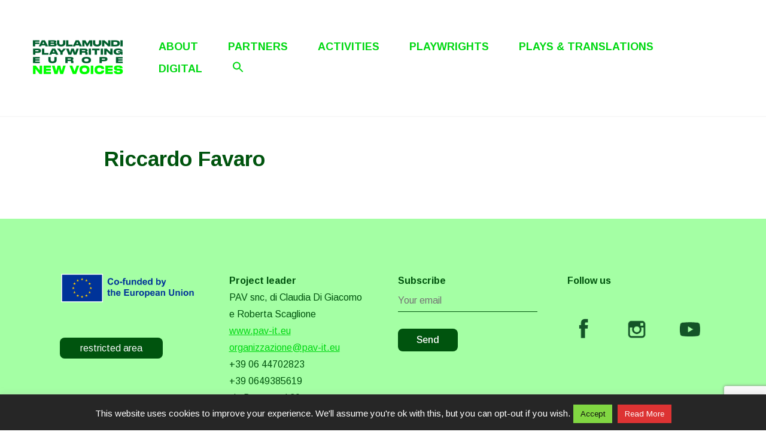

--- FILE ---
content_type: text/html; charset=UTF-8
request_url: http://www.fabulamundi.eu/en/dvteam/riccardo-favaro/
body_size: 68632
content:
<!DOCTYPE html>
<html lang="en-GB">

<head>
	<meta charset="UTF-8">
	<meta name="viewport" content="width=device-width, initial-scale=1">
	<link rel="profile" href="http://gmpg.org/xfn/11">
	<link rel="pingback" href="http://www.fabulamundi.eu/xmlrpc.php">
	<title>Riccardo Favaro &#8211; Fabulamundi &#8211; Playwriting Europe</title>
<meta name='robots' content='max-image-preview:large' />
<link rel='dns-prefetch' href='//maps.googleapis.com' />
<link rel='dns-prefetch' href='//meet.jit.si' />
<link rel='dns-prefetch' href='//www.google.com' />
<link rel='dns-prefetch' href='//fonts.googleapis.com' />
<link rel='dns-prefetch' href='//s.w.org' />
<link rel="alternate" type="application/rss+xml" title="Fabulamundi - Playwriting Europe &raquo; Feed" href="https://www.fabulamundi.eu/en/feed/" />
<link rel="alternate" type="application/rss+xml" title="Fabulamundi - Playwriting Europe &raquo; Comments Feed" href="https://www.fabulamundi.eu/en/comments/feed/" />
<script type="text/javascript">
window._wpemojiSettings = {"baseUrl":"https:\/\/s.w.org\/images\/core\/emoji\/13.1.0\/72x72\/","ext":".png","svgUrl":"https:\/\/s.w.org\/images\/core\/emoji\/13.1.0\/svg\/","svgExt":".svg","source":{"concatemoji":"http:\/\/www.fabulamundi.eu\/wp-includes\/js\/wp-emoji-release.min.js?ver=5.9.12"}};
/*! This file is auto-generated */
!function(e,a,t){var n,r,o,i=a.createElement("canvas"),p=i.getContext&&i.getContext("2d");function s(e,t){var a=String.fromCharCode;p.clearRect(0,0,i.width,i.height),p.fillText(a.apply(this,e),0,0);e=i.toDataURL();return p.clearRect(0,0,i.width,i.height),p.fillText(a.apply(this,t),0,0),e===i.toDataURL()}function c(e){var t=a.createElement("script");t.src=e,t.defer=t.type="text/javascript",a.getElementsByTagName("head")[0].appendChild(t)}for(o=Array("flag","emoji"),t.supports={everything:!0,everythingExceptFlag:!0},r=0;r<o.length;r++)t.supports[o[r]]=function(e){if(!p||!p.fillText)return!1;switch(p.textBaseline="top",p.font="600 32px Arial",e){case"flag":return s([127987,65039,8205,9895,65039],[127987,65039,8203,9895,65039])?!1:!s([55356,56826,55356,56819],[55356,56826,8203,55356,56819])&&!s([55356,57332,56128,56423,56128,56418,56128,56421,56128,56430,56128,56423,56128,56447],[55356,57332,8203,56128,56423,8203,56128,56418,8203,56128,56421,8203,56128,56430,8203,56128,56423,8203,56128,56447]);case"emoji":return!s([10084,65039,8205,55357,56613],[10084,65039,8203,55357,56613])}return!1}(o[r]),t.supports.everything=t.supports.everything&&t.supports[o[r]],"flag"!==o[r]&&(t.supports.everythingExceptFlag=t.supports.everythingExceptFlag&&t.supports[o[r]]);t.supports.everythingExceptFlag=t.supports.everythingExceptFlag&&!t.supports.flag,t.DOMReady=!1,t.readyCallback=function(){t.DOMReady=!0},t.supports.everything||(n=function(){t.readyCallback()},a.addEventListener?(a.addEventListener("DOMContentLoaded",n,!1),e.addEventListener("load",n,!1)):(e.attachEvent("onload",n),a.attachEvent("onreadystatechange",function(){"complete"===a.readyState&&t.readyCallback()})),(n=t.source||{}).concatemoji?c(n.concatemoji):n.wpemoji&&n.twemoji&&(c(n.twemoji),c(n.wpemoji)))}(window,document,window._wpemojiSettings);
</script>
<style type="text/css">
img.wp-smiley,
img.emoji {
	display: inline !important;
	border: none !important;
	box-shadow: none !important;
	height: 1em !important;
	width: 1em !important;
	margin: 0 0.07em !important;
	vertical-align: -0.1em !important;
	background: none !important;
	padding: 0 !important;
}
</style>
	<link rel='stylesheet' id='wp-block-library-css'  href='http://www.fabulamundi.eu/wp-includes/css/dist/block-library/style.min.css?ver=5.9.12' type='text/css' media="print" onload="this.media='all'" />
<style id='wp-block-library-theme-inline-css' type='text/css'>
.wp-block-audio figcaption{color:#555;font-size:13px;text-align:center}.is-dark-theme .wp-block-audio figcaption{color:hsla(0,0%,100%,.65)}.wp-block-code>code{font-family:Menlo,Consolas,monaco,monospace;color:#1e1e1e;padding:.8em 1em;border:1px solid #ddd;border-radius:4px}.wp-block-embed figcaption{color:#555;font-size:13px;text-align:center}.is-dark-theme .wp-block-embed figcaption{color:hsla(0,0%,100%,.65)}.blocks-gallery-caption{color:#555;font-size:13px;text-align:center}.is-dark-theme .blocks-gallery-caption{color:hsla(0,0%,100%,.65)}.wp-block-image figcaption{color:#555;font-size:13px;text-align:center}.is-dark-theme .wp-block-image figcaption{color:hsla(0,0%,100%,.65)}.wp-block-pullquote{border-top:4px solid;border-bottom:4px solid;margin-bottom:1.75em;color:currentColor}.wp-block-pullquote__citation,.wp-block-pullquote cite,.wp-block-pullquote footer{color:currentColor;text-transform:uppercase;font-size:.8125em;font-style:normal}.wp-block-quote{border-left:.25em solid;margin:0 0 1.75em;padding-left:1em}.wp-block-quote cite,.wp-block-quote footer{color:currentColor;font-size:.8125em;position:relative;font-style:normal}.wp-block-quote.has-text-align-right{border-left:none;border-right:.25em solid;padding-left:0;padding-right:1em}.wp-block-quote.has-text-align-center{border:none;padding-left:0}.wp-block-quote.is-large,.wp-block-quote.is-style-large,.wp-block-quote.is-style-plain{border:none}.wp-block-search .wp-block-search__label{font-weight:700}.wp-block-group:where(.has-background){padding:1.25em 2.375em}.wp-block-separator{border:none;border-bottom:2px solid;margin-left:auto;margin-right:auto;opacity:.4}.wp-block-separator:not(.is-style-wide):not(.is-style-dots){width:100px}.wp-block-separator.has-background:not(.is-style-dots){border-bottom:none;height:1px}.wp-block-separator.has-background:not(.is-style-wide):not(.is-style-dots){height:2px}.wp-block-table thead{border-bottom:3px solid}.wp-block-table tfoot{border-top:3px solid}.wp-block-table td,.wp-block-table th{padding:.5em;border:1px solid;word-break:normal}.wp-block-table figcaption{color:#555;font-size:13px;text-align:center}.is-dark-theme .wp-block-table figcaption{color:hsla(0,0%,100%,.65)}.wp-block-video figcaption{color:#555;font-size:13px;text-align:center}.is-dark-theme .wp-block-video figcaption{color:hsla(0,0%,100%,.65)}.wp-block-template-part.has-background{padding:1.25em 2.375em;margin-top:0;margin-bottom:0}
</style>
<style id='global-styles-inline-css' type='text/css'>
body{--wp--preset--color--black: #000000;--wp--preset--color--cyan-bluish-gray: #abb8c3;--wp--preset--color--white: #ffffff;--wp--preset--color--pale-pink: #f78da7;--wp--preset--color--vivid-red: #cf2e2e;--wp--preset--color--luminous-vivid-orange: #ff6900;--wp--preset--color--luminous-vivid-amber: #fcb900;--wp--preset--color--light-green-cyan: #7bdcb5;--wp--preset--color--vivid-green-cyan: #00d084;--wp--preset--color--pale-cyan-blue: #8ed1fc;--wp--preset--color--vivid-cyan-blue: #0693e3;--wp--preset--color--vivid-purple: #9b51e0;--wp--preset--color--medium-blue: #175CFF;--wp--preset--color--deep-navyblue: #0A083B;--wp--preset--color--off-white: #F7F9FA;--wp--preset--color--bluish-dark-grey: #57586E;--wp--preset--color--light-grey: #EAF1F8;--wp--preset--gradient--vivid-cyan-blue-to-vivid-purple: linear-gradient(135deg,rgba(6,147,227,1) 0%,rgb(155,81,224) 100%);--wp--preset--gradient--light-green-cyan-to-vivid-green-cyan: linear-gradient(135deg,rgb(122,220,180) 0%,rgb(0,208,130) 100%);--wp--preset--gradient--luminous-vivid-amber-to-luminous-vivid-orange: linear-gradient(135deg,rgba(252,185,0,1) 0%,rgba(255,105,0,1) 100%);--wp--preset--gradient--luminous-vivid-orange-to-vivid-red: linear-gradient(135deg,rgba(255,105,0,1) 0%,rgb(207,46,46) 100%);--wp--preset--gradient--very-light-gray-to-cyan-bluish-gray: linear-gradient(135deg,rgb(238,238,238) 0%,rgb(169,184,195) 100%);--wp--preset--gradient--cool-to-warm-spectrum: linear-gradient(135deg,rgb(74,234,220) 0%,rgb(151,120,209) 20%,rgb(207,42,186) 40%,rgb(238,44,130) 60%,rgb(251,105,98) 80%,rgb(254,248,76) 100%);--wp--preset--gradient--blush-light-purple: linear-gradient(135deg,rgb(255,206,236) 0%,rgb(152,150,240) 100%);--wp--preset--gradient--blush-bordeaux: linear-gradient(135deg,rgb(254,205,165) 0%,rgb(254,45,45) 50%,rgb(107,0,62) 100%);--wp--preset--gradient--luminous-dusk: linear-gradient(135deg,rgb(255,203,112) 0%,rgb(199,81,192) 50%,rgb(65,88,208) 100%);--wp--preset--gradient--pale-ocean: linear-gradient(135deg,rgb(255,245,203) 0%,rgb(182,227,212) 50%,rgb(51,167,181) 100%);--wp--preset--gradient--electric-grass: linear-gradient(135deg,rgb(202,248,128) 0%,rgb(113,206,126) 100%);--wp--preset--gradient--midnight: linear-gradient(135deg,rgb(2,3,129) 0%,rgb(40,116,252) 100%);--wp--preset--duotone--dark-grayscale: url('#wp-duotone-dark-grayscale');--wp--preset--duotone--grayscale: url('#wp-duotone-grayscale');--wp--preset--duotone--purple-yellow: url('#wp-duotone-purple-yellow');--wp--preset--duotone--blue-red: url('#wp-duotone-blue-red');--wp--preset--duotone--midnight: url('#wp-duotone-midnight');--wp--preset--duotone--magenta-yellow: url('#wp-duotone-magenta-yellow');--wp--preset--duotone--purple-green: url('#wp-duotone-purple-green');--wp--preset--duotone--blue-orange: url('#wp-duotone-blue-orange');--wp--preset--font-size--small: 13px;--wp--preset--font-size--medium: 20px;--wp--preset--font-size--large: 36px;--wp--preset--font-size--x-large: 42px;--wp--preset--font-size--normal: 16px;--wp--preset--font-size--normal-plus: 18px;--wp--preset--font-size--medium-plus: 26px;--wp--preset--font-size--big: 32px;--wp--preset--font-size--huge: 48px;}.has-black-color{color: var(--wp--preset--color--black) !important;}.has-cyan-bluish-gray-color{color: var(--wp--preset--color--cyan-bluish-gray) !important;}.has-white-color{color: var(--wp--preset--color--white) !important;}.has-pale-pink-color{color: var(--wp--preset--color--pale-pink) !important;}.has-vivid-red-color{color: var(--wp--preset--color--vivid-red) !important;}.has-luminous-vivid-orange-color{color: var(--wp--preset--color--luminous-vivid-orange) !important;}.has-luminous-vivid-amber-color{color: var(--wp--preset--color--luminous-vivid-amber) !important;}.has-light-green-cyan-color{color: var(--wp--preset--color--light-green-cyan) !important;}.has-vivid-green-cyan-color{color: var(--wp--preset--color--vivid-green-cyan) !important;}.has-pale-cyan-blue-color{color: var(--wp--preset--color--pale-cyan-blue) !important;}.has-vivid-cyan-blue-color{color: var(--wp--preset--color--vivid-cyan-blue) !important;}.has-vivid-purple-color{color: var(--wp--preset--color--vivid-purple) !important;}.has-black-background-color{background-color: var(--wp--preset--color--black) !important;}.has-cyan-bluish-gray-background-color{background-color: var(--wp--preset--color--cyan-bluish-gray) !important;}.has-white-background-color{background-color: var(--wp--preset--color--white) !important;}.has-pale-pink-background-color{background-color: var(--wp--preset--color--pale-pink) !important;}.has-vivid-red-background-color{background-color: var(--wp--preset--color--vivid-red) !important;}.has-luminous-vivid-orange-background-color{background-color: var(--wp--preset--color--luminous-vivid-orange) !important;}.has-luminous-vivid-amber-background-color{background-color: var(--wp--preset--color--luminous-vivid-amber) !important;}.has-light-green-cyan-background-color{background-color: var(--wp--preset--color--light-green-cyan) !important;}.has-vivid-green-cyan-background-color{background-color: var(--wp--preset--color--vivid-green-cyan) !important;}.has-pale-cyan-blue-background-color{background-color: var(--wp--preset--color--pale-cyan-blue) !important;}.has-vivid-cyan-blue-background-color{background-color: var(--wp--preset--color--vivid-cyan-blue) !important;}.has-vivid-purple-background-color{background-color: var(--wp--preset--color--vivid-purple) !important;}.has-black-border-color{border-color: var(--wp--preset--color--black) !important;}.has-cyan-bluish-gray-border-color{border-color: var(--wp--preset--color--cyan-bluish-gray) !important;}.has-white-border-color{border-color: var(--wp--preset--color--white) !important;}.has-pale-pink-border-color{border-color: var(--wp--preset--color--pale-pink) !important;}.has-vivid-red-border-color{border-color: var(--wp--preset--color--vivid-red) !important;}.has-luminous-vivid-orange-border-color{border-color: var(--wp--preset--color--luminous-vivid-orange) !important;}.has-luminous-vivid-amber-border-color{border-color: var(--wp--preset--color--luminous-vivid-amber) !important;}.has-light-green-cyan-border-color{border-color: var(--wp--preset--color--light-green-cyan) !important;}.has-vivid-green-cyan-border-color{border-color: var(--wp--preset--color--vivid-green-cyan) !important;}.has-pale-cyan-blue-border-color{border-color: var(--wp--preset--color--pale-cyan-blue) !important;}.has-vivid-cyan-blue-border-color{border-color: var(--wp--preset--color--vivid-cyan-blue) !important;}.has-vivid-purple-border-color{border-color: var(--wp--preset--color--vivid-purple) !important;}.has-vivid-cyan-blue-to-vivid-purple-gradient-background{background: var(--wp--preset--gradient--vivid-cyan-blue-to-vivid-purple) !important;}.has-light-green-cyan-to-vivid-green-cyan-gradient-background{background: var(--wp--preset--gradient--light-green-cyan-to-vivid-green-cyan) !important;}.has-luminous-vivid-amber-to-luminous-vivid-orange-gradient-background{background: var(--wp--preset--gradient--luminous-vivid-amber-to-luminous-vivid-orange) !important;}.has-luminous-vivid-orange-to-vivid-red-gradient-background{background: var(--wp--preset--gradient--luminous-vivid-orange-to-vivid-red) !important;}.has-very-light-gray-to-cyan-bluish-gray-gradient-background{background: var(--wp--preset--gradient--very-light-gray-to-cyan-bluish-gray) !important;}.has-cool-to-warm-spectrum-gradient-background{background: var(--wp--preset--gradient--cool-to-warm-spectrum) !important;}.has-blush-light-purple-gradient-background{background: var(--wp--preset--gradient--blush-light-purple) !important;}.has-blush-bordeaux-gradient-background{background: var(--wp--preset--gradient--blush-bordeaux) !important;}.has-luminous-dusk-gradient-background{background: var(--wp--preset--gradient--luminous-dusk) !important;}.has-pale-ocean-gradient-background{background: var(--wp--preset--gradient--pale-ocean) !important;}.has-electric-grass-gradient-background{background: var(--wp--preset--gradient--electric-grass) !important;}.has-midnight-gradient-background{background: var(--wp--preset--gradient--midnight) !important;}.has-small-font-size{font-size: var(--wp--preset--font-size--small) !important;}.has-medium-font-size{font-size: var(--wp--preset--font-size--medium) !important;}.has-large-font-size{font-size: var(--wp--preset--font-size--large) !important;}.has-x-large-font-size{font-size: var(--wp--preset--font-size--x-large) !important;}
</style>
<link rel='stylesheet' id='contact-form-7-css'  href='http://www.fabulamundi.eu/wp-content/plugins/contact-form-7/includes/css/styles.css?ver=5.5.4' type='text/css' media='all' />
<link rel='stylesheet' id='cookie-law-info-css'  href='http://www.fabulamundi.eu/wp-content/plugins/cookie-law-info/public/css/cookie-law-info-public.css?ver=1.9.0' type='text/css' media='all' />
<link rel='stylesheet' id='cookie-law-info-gdpr-css'  href='http://www.fabulamundi.eu/wp-content/plugins/cookie-law-info/public/css/cookie-law-info-gdpr.css?ver=1.9.0' type='text/css' media='all' />
<link rel='stylesheet' id='dvteam_fix-css'  href='http://www.fabulamundi.eu/wp-content/plugins/dvteam/css/fix.css?ver=1.0' type='text/css' media='all' />
<link rel='stylesheet' id='ivory-search-styles-css'  href='http://www.fabulamundi.eu/wp-content/plugins/add-search-to-menu/public/css/ivory-search.min.css?ver=5.5.1' type='text/css' media='all' />
<link rel='stylesheet' id='gfonts-css'  href='https://fonts.googleapis.com/css2?family=Arimo%3Awght%40100%3B300%3B400%3B500%3B700%3B900&#038;display=swap&#038;ver=1.1.6' type='text/css' media="print" onload="this.media='all'" />
<link rel='stylesheet' id='main-css'  href='http://www.fabulamundi.eu/wp-content/themes/tutorstarter/assets/dist/css/style.min.css?ver=1.1.6' type='text/css' media='all' />
<style id='main-inline-css' type='text/css'>

			:root {
				--default-color: #ffffff;
				--body-font: Arimo;
				--heading-font: Arimo;
				--link-color: #00d812;
				--body-bg-color: #ffffff;
				--cart-color: #1950D1;
				--cart-color-trans: #ffffff;
				--cta-text-color: #0d9b10;
				--cta-text-color-trans: #ffffff;
				--body-text-color: #00540e;
				--cta-font-weight: 400;
				--cta-font-transform: none;
				--cta-font-lineheight: 1.2em;
				--cta-font-lineheight-tablet: 1.2em;
				--cta-font-lineheight-mobile: 1.2em;
				--menu-link-color: #00d812;
				--menu-link-color-trans: #ffffff;
				--body-font-weight: 400;
				--h1-font-weight: 600;
				--h2-font-weight: 700;
				--h3-font-weight: 700;
				--h4-font-weight: 700;
				--h5-font-weight: 700;
				--h6-font-weight: 700;
				--h1-text-transform: none;
				--h2-text-transform: none;
				--h3-text-transform: none;
				--h4-text-transform: none;
				--h5-text-transform: none;
				--h6-text-transform: none;
				--primary-menu-bg-color: #ffffff;
				--sticky-menu-bg-color: rgba(4, 42, 132, 0.7);
				--cta-background-color: #ffffff;
				--cta-background-color-trans: rgba(25, 80, 209, 1);
				--cta-border-color: #00d812;
				--cta-border-color-trans: #1950D1;
				--cta-border-width: 1px;
				--cta-border-radius: 50px;
				--cta-font-size: 16px;
				--header-font-weight: 700;
				--header-font-transform: uppercase;
				--header-font-lineheight: 1.5em;
				--header-font-lineheight-tablet: 1.2em;
				--header-font-lineheight-mobile: 1.2em;
				--body-text-transform: none;
				--body-font-size: 17px;
				--h1-font-size: 35px;
				--h1-font-size-tablet: 46px;
				--h1-font-size-mobile: 32px;
				--h2-font-size: 29px;
				--h2-font-size-tablet: 32px;
				--h2-font-size-mobile: 32px;
				--h3-font-size: 25px;
				--h3-font-size-tablet: 28px;
				--h3-font-size-mobile: 28px;
				--h4-font-size: 21px;
				--h4-font-size-tablet: 24px;
				--h4-font-size-mobile: 24px;
				--h5-font-size: 19px;
				--h5-font-size-tablet: 18px;
				--h5-font-size-mobile: 18px;
				--h6-font-size: 17px;
				--h6-font-size-tablet: 17px;
				--h6-font-size-mobile: 17px;
				--active-menu-color: #00d812;
				--active-menu-color-trans: #ffffff;
				--cta-font-size-tablet: 13px;
				--cta-font-size-mobile: 13px;
				--header-font-size: 18px;
				--body-font-size-mobile: 14px;
				--body-font-size-tablet: 14px;
				--footer-bottom-bg-color: #a4ffa4;
				--footer-widget-bg-color: #a4ffa4;
				--header-font-size-tablet: 13px;
				--header-font-size-mobile: 13px;
				--footer-bottom-text-color: #00540e;
				--widget-title-font-weight: 700;
				--widget-title-text-transform: none;
				--footer-widget-text-color: #00540e;
				--body-font-lineheight: 1.5em;
				--h1-font-lineheight: 2em;
				--h1-font-lineheight-tablet: 2.5em;
				--h1-font-lineheight-mobile: 1em;
				--h2-font-lineheight: 2em;
				--h2-font-lineheight-tablet: 2em;
				--h2-font-lineheight-mobile: 2em;
				--h3-font-lineheight: 1.8em;
				--h3-font-lineheight-tablet: 1.8em;
				--h3-font-lineheight-mobile: 1.8em;
				--h4-font-lineheight: 1.7em;
				--h4-font-lineheight-tablet: 1.7em;
				--h4-font-lineheight-mobile: 1.7em;
				--h5-font-lineheight: 1.6em;
				--h5-font-lineheight-tablet: 1.6em;
				--h5-font-lineheight-mobile: 1.6em;
				--h6-font-lineheight: 1.5em;
				--h6-font-lineheight-tablet: 1.5em;
				--h6-font-lineheight-mobile: 1.5em;
				--body-font-lineheight-tablet: 1.5em;
				--body-font-lineheight-mobile: 1em;
				--widget-title-font-size: 18px;
				--widget-title-font-size-tablet: 16px;
				--widget-title-font-size-mobile: 16px;
				--widget-title-line-height: 1.78em;
				--widget-title-line-height-tablet: 1.78em;
				--widget-title-line-height-mobile: 1.78em;
				--widget-text-font-weight: 400;
				--widget-text-transform: none;
				--widget-text-font-size: 16px;
				--widget-text-font-size-tablet: 16px;
				--widget-text-font-size-mobile: 16px;
				--widget-text-line-height: 1.78em;
				--widget-text-line-height-tablet: 1.78em;
				--widget-text-line-height-mobile: 1.78em;
			}
        
</style>
<link rel='stylesheet' id='evcal_google_fonts-css'  href='https://fonts.googleapis.com/css?family=Open+Sans%3A400%2C400italic%2C700%7CRoboto%3A400%2C700&#038;subset=latin%2Clatin-ext&#038;ver=4.1.1' type='text/css' media='all' />
<link rel='stylesheet' id='evcal_cal_default-css'  href='//www.fabulamundi.eu/wp-content/plugins/eventON/assets/css/eventon_styles.css?ver=4.1.1' type='text/css' media='all' />
<link rel='stylesheet' id='evo_font_icons-css'  href='//www.fabulamundi.eu/wp-content/plugins/eventON/assets/fonts/all.css?ver=4.1.1' type='text/css' media='all' />
<link rel='stylesheet' id='eventon_dynamic_styles-css'  href='//www.fabulamundi.eu/wp-content/plugins/eventON/assets/css/eventon_dynamic_styles.css?ver=4.1.1' type='text/css' media='all' />
<link rel='stylesheet' id='mm-compiled-options-mobmenu-css'  href='https://www.fabulamundi.eu/wp-content/uploads/dynamic-mobmenu.css?ver=2.8.3-883' type='text/css' media='all' />
<link rel='stylesheet' id='mm-google-webfont-arimo-css'  href='//fonts.googleapis.com/css?family=Arimo%3A500%2Cinherit%2C400&#038;subset=latin%2Clatin-ext&#038;ver=5.9.12' type='text/css' media='all' />
<link rel='stylesheet' id='mm-google-webfont-dosis-css'  href='//fonts.googleapis.com/css?family=Dosis%3Ainherit%2C400&#038;subset=latin%2Clatin-ext&#038;ver=5.9.12' type='text/css' media='all' />
<link rel='stylesheet' id='cssmobmenu-icons-css'  href='http://www.fabulamundi.eu/wp-content/plugins/mobile-menu/includes/css/mobmenu-icons.css?ver=5.9.12' type='text/css' media='all' />
<link rel='stylesheet' id='cssmobmenu-css'  href='http://www.fabulamundi.eu/wp-content/plugins/mobile-menu/includes/css/mobmenu.css?ver=2.8.3' type='text/css' media='all' />
<script type='text/javascript' src='http://www.fabulamundi.eu/wp-includes/js/jquery/jquery.min.js?ver=3.6.0' id='jquery-core-js'></script>
<script type='text/javascript' src='http://www.fabulamundi.eu/wp-includes/js/jquery/jquery-migrate.min.js?ver=3.3.2' id='jquery-migrate-js'></script>
<script type='text/javascript' id='cookie-law-info-js-extra'>
/* <![CDATA[ */
var Cli_Data = {"nn_cookie_ids":[],"cookielist":[],"ccpaEnabled":"","ccpaRegionBased":"","ccpaBarEnabled":"","ccpaType":"gdpr","js_blocking":"","custom_integration":""};
var cli_cookiebar_settings = {"animate_speed_hide":"500","animate_speed_show":"500","background":"#262626","border":"#444","border_on":"","button_1_button_colour":"#81d742","button_1_button_hover":"#67ac35","button_1_link_colour":"#0a0a0a","button_1_as_button":"1","button_1_new_win":"","button_2_button_colour":"#dd3333","button_2_button_hover":"#b12929","button_2_link_colour":"#ffffff","button_2_as_button":"1","button_2_hidebar":"","button_3_button_colour":"#000","button_3_button_hover":"#000000","button_3_link_colour":"#fff","button_3_as_button":"1","button_3_new_win":"","button_4_button_colour":"#000","button_4_button_hover":"#000000","button_4_link_colour":"#fff","button_4_as_button":"1","font_family":"inherit","header_fix":"1","notify_animate_hide":"1","notify_animate_show":"1","notify_div_id":"#cookie-law-info-bar","notify_position_horizontal":"right","notify_position_vertical":"bottom","scroll_close":"","scroll_close_reload":"","accept_close_reload":"","reject_close_reload":"","showagain_tab":"","showagain_background":"#fff","showagain_border":"#000","showagain_div_id":"#cookie-law-info-again","showagain_x_position":"100px","text":"#ffffff","show_once_yn":"","show_once":"10000","logging_on":"","as_popup":"","popup_overlay":"1","bar_heading_text":"","cookie_bar_as":"banner","popup_showagain_position":"bottom-right","widget_position":"left"};
var log_object = {"ajax_url":"https:\/\/www.fabulamundi.eu\/wp-admin\/admin-ajax.php"};
/* ]]> */
</script>
<script type='text/javascript' src='http://www.fabulamundi.eu/wp-content/plugins/cookie-law-info/public/js/cookie-law-info-public.js?ver=1.9.0' id='cookie-law-info-js'></script>
<script type='text/javascript' src='http://www.fabulamundi.eu/wp-content/plugins/mobile-menu/includes/js/mobmenu.js?ver=2.8.3' id='mobmenujs-js'></script>
<link rel="https://api.w.org/" href="https://www.fabulamundi.eu/wp-json/" /><link rel="EditURI" type="application/rsd+xml" title="RSD" href="https://www.fabulamundi.eu/xmlrpc.php?rsd" />
<link rel="wlwmanifest" type="application/wlwmanifest+xml" href="http://www.fabulamundi.eu/wp-includes/wlwmanifest.xml" /> 
<meta name="generator" content="WordPress 5.9.12" />
<link rel="canonical" href="https://www.fabulamundi.eu/en/dvteam/riccardo-favaro/" />
<link rel='shortlink' href='https://www.fabulamundi.eu/?p=9250' />
<link rel="alternate" type="application/json+oembed" href="https://www.fabulamundi.eu/wp-json/oembed/1.0/embed?url=https%3A%2F%2Fwww.fabulamundi.eu%2Fen%2Fdvteam%2Friccardo-favaro%2F" />
<link rel="alternate" type="text/xml+oembed" href="https://www.fabulamundi.eu/wp-json/oembed/1.0/embed?url=https%3A%2F%2Fwww.fabulamundi.eu%2Fen%2Fdvteam%2Friccardo-favaro%2F&#038;format=xml" />


<!-- EventON Version -->
<meta name="generator" content="EventON 4.1.1" />

<meta name="generator" content="Powered by WPBakery Page Builder - drag and drop page builder for WordPress."/>
<link rel="icon" href="https://www.fabulamundi.eu/wp-content/uploads/2023/05/cropped-favicon_new-32x32.jpg" sizes="32x32" />
<link rel="icon" href="https://www.fabulamundi.eu/wp-content/uploads/2023/05/cropped-favicon_new-192x192.jpg" sizes="192x192" />
<link rel="apple-touch-icon" href="https://www.fabulamundi.eu/wp-content/uploads/2023/05/cropped-favicon_new-180x180.jpg" />
<meta name="msapplication-TileImage" content="https://www.fabulamundi.eu/wp-content/uploads/2023/05/cropped-favicon_new-270x270.jpg" />
		<style type="text/css" id="wp-custom-css">
			.eventon_events_list .eventon_list_event .evcal_list_a.completed-event .evcal_event_title {
    text-decoration: auto;
}

@media (min-width: 767px) {
.navbar.navbar-center .navbar-nav {
    justify-content: left;
	}}
	
@media (max-width: 767px) {
.navbar {
    justify-content: space-evenly;
	}}

.mob-menu-header-holder {
    display: grid;
    justify-items: center;
}

@media (max-width: 991px) {
.navbar-toggler {
    display: none;
	}}


.wp-block-button__link {
	padding: 5px;
	background-color: #00540e;
}

.single-post .entry-meta a, .single-post .entry-meta span {color: #00540e;}

.single-post .entry-title {
	color: #00540e;
	font-size: 38px;
}

.comments-area {
    display: none;
}

.parent-pageid-1507 .switcher button, select {
    color: #00d812;
    border-color: #00d812;
	border-radius: 5px;
	padding: 5px;
}


:root {
	--navSubmenuHoverColor: #00d812;

}

@media (min-width: 992px) {
.navbar-nav .menu-item .sub-menu a:after {
	
color: #00d812;
	background: #00d812;
	
	}}

.wpcf7 .wpcf7-form-control {
    width: 100%!important;
    padding: 0 0px;
    font-size: 16px;
    height: 38px;
	    background: transparent;
	    border-top: 1px;
    border-left: 1px;
    border-right: 1px;
    border-radius: 0px! important;
	border-color: #00540e;
}

@media (min-width: 992px) {
.navbar-nav>.menu-item:not(:last-child) {
    margin-right: 40px;
	}}

h1.entry-title {
  padding-bottom: 0;
}

h3 a, h4 a {
	text-decoration: none;
}

.vc_cta3-content h4 a {
color: green;
}

.vc_gitem-post-data {
  margin-bottom: 0;
}

.page-id-15184 .entry-header {
	display: none;
}

.vc_gitem-zone-a .vc_gitem-row-position-middle, .vc_gitem-zone-b .vc_gitem-row-position-middle {
  transform: translate(0,10%);
}

.vc_gitem-zone-img {display: none;} 

.navbar.navbar-center .navbar-nav {
    justify-content: left;
}

@media (min-width: 992px) {
.navbar-nav .menu-item .sub-menu a {
    font-size: 14px;
    font-weight: 400;
	color:#00d812;
	}}

.wpcf7 .wpcf7-submit {
	    background: #00540e;
    color: #fff;
	padding: 5px 5px 5px 5px;
	border-radius: 8px !important;
	width: 100px !important;
}

.navSubmenuHoverColor: #00d812;
		</style>
		<noscript><style> .wpb_animate_when_almost_visible { opacity: 1; }</style></noscript><style type="text/css" media="screen">.is-menu path.search-icon-path { fill: #00d812;}body .popup-search-close:after, body .search-close:after { border-color: #00d812;}body .popup-search-close:before, body .search-close:before { border-color: #00d812;}</style>			<style type="text/css" media="screen">
			/* Ivory search custom CSS code */
			.is-form-style input.is-search-input {
border: solid 1px #00d812!important; }

.is-form-style input.is-search-submit, .is-search-icon  {
border: 1px solid #00d812;
background: #00d812;
}

.is-form-style .is-search-submit path {
    fill: #fff;
}			</style>
					<style type="text/css">
					.is-form-id-15523 .is-search-submit:focus,
			.is-form-id-15523 .is-search-submit:hover,
			.is-form-id-15523 .is-search-submit,
            .is-form-id-15523 .is-search-icon {
			            background-color: #ffffff !important;            			}
            			.is-form-id-15523 .is-search-input::-webkit-input-placeholder {
			    color: #00540e !important;
			}
			.is-form-id-15523 .is-search-input:-moz-placeholder {
			    color: #00540e !important;
			    opacity: 1;
			}
			.is-form-id-15523 .is-search-input::-moz-placeholder {
			    color: #00540e !important;
			    opacity: 1;
			}
			.is-form-id-15523 .is-search-input:-ms-input-placeholder {
			    color: #00540e !important;
			}
                        			.is-form-style-1.is-form-id-15523 .is-search-input:focus,
			.is-form-style-1.is-form-id-15523 .is-search-input:hover,
			.is-form-style-1.is-form-id-15523 .is-search-input,
			.is-form-style-2.is-form-id-15523 .is-search-input:focus,
			.is-form-style-2.is-form-id-15523 .is-search-input:hover,
			.is-form-style-2.is-form-id-15523 .is-search-input,
			.is-form-style-3.is-form-id-15523 .is-search-input:focus,
			.is-form-style-3.is-form-id-15523 .is-search-input:hover,
			.is-form-style-3.is-form-id-15523 .is-search-input,
			.is-form-id-15523 .is-search-input:focus,
			.is-form-id-15523 .is-search-input:hover,
			.is-form-id-15523 .is-search-input {
                                color: #00540e !important;                                                                background-color: #00540e !important;			}
                        			</style>
		</head>

<body class="dvourteam-template-default single single-dvourteam postid-9250 single-format-link wp-custom-logo tutorstarter group-blog mob-menu-slideout-over wpb-js-composer js-comp-ver-6.6.0 vc_responsive">
<svg xmlns="http://www.w3.org/2000/svg" viewBox="0 0 0 0" width="0" height="0" focusable="false" role="none" style="visibility: hidden; position: absolute; left: -9999px; overflow: hidden;" ><defs><filter id="wp-duotone-dark-grayscale"><feColorMatrix color-interpolation-filters="sRGB" type="matrix" values=" .299 .587 .114 0 0 .299 .587 .114 0 0 .299 .587 .114 0 0 .299 .587 .114 0 0 " /><feComponentTransfer color-interpolation-filters="sRGB" ><feFuncR type="table" tableValues="0 0.49803921568627" /><feFuncG type="table" tableValues="0 0.49803921568627" /><feFuncB type="table" tableValues="0 0.49803921568627" /><feFuncA type="table" tableValues="1 1" /></feComponentTransfer><feComposite in2="SourceGraphic" operator="in" /></filter></defs></svg><svg xmlns="http://www.w3.org/2000/svg" viewBox="0 0 0 0" width="0" height="0" focusable="false" role="none" style="visibility: hidden; position: absolute; left: -9999px; overflow: hidden;" ><defs><filter id="wp-duotone-grayscale"><feColorMatrix color-interpolation-filters="sRGB" type="matrix" values=" .299 .587 .114 0 0 .299 .587 .114 0 0 .299 .587 .114 0 0 .299 .587 .114 0 0 " /><feComponentTransfer color-interpolation-filters="sRGB" ><feFuncR type="table" tableValues="0 1" /><feFuncG type="table" tableValues="0 1" /><feFuncB type="table" tableValues="0 1" /><feFuncA type="table" tableValues="1 1" /></feComponentTransfer><feComposite in2="SourceGraphic" operator="in" /></filter></defs></svg><svg xmlns="http://www.w3.org/2000/svg" viewBox="0 0 0 0" width="0" height="0" focusable="false" role="none" style="visibility: hidden; position: absolute; left: -9999px; overflow: hidden;" ><defs><filter id="wp-duotone-purple-yellow"><feColorMatrix color-interpolation-filters="sRGB" type="matrix" values=" .299 .587 .114 0 0 .299 .587 .114 0 0 .299 .587 .114 0 0 .299 .587 .114 0 0 " /><feComponentTransfer color-interpolation-filters="sRGB" ><feFuncR type="table" tableValues="0.54901960784314 0.98823529411765" /><feFuncG type="table" tableValues="0 1" /><feFuncB type="table" tableValues="0.71764705882353 0.25490196078431" /><feFuncA type="table" tableValues="1 1" /></feComponentTransfer><feComposite in2="SourceGraphic" operator="in" /></filter></defs></svg><svg xmlns="http://www.w3.org/2000/svg" viewBox="0 0 0 0" width="0" height="0" focusable="false" role="none" style="visibility: hidden; position: absolute; left: -9999px; overflow: hidden;" ><defs><filter id="wp-duotone-blue-red"><feColorMatrix color-interpolation-filters="sRGB" type="matrix" values=" .299 .587 .114 0 0 .299 .587 .114 0 0 .299 .587 .114 0 0 .299 .587 .114 0 0 " /><feComponentTransfer color-interpolation-filters="sRGB" ><feFuncR type="table" tableValues="0 1" /><feFuncG type="table" tableValues="0 0.27843137254902" /><feFuncB type="table" tableValues="0.5921568627451 0.27843137254902" /><feFuncA type="table" tableValues="1 1" /></feComponentTransfer><feComposite in2="SourceGraphic" operator="in" /></filter></defs></svg><svg xmlns="http://www.w3.org/2000/svg" viewBox="0 0 0 0" width="0" height="0" focusable="false" role="none" style="visibility: hidden; position: absolute; left: -9999px; overflow: hidden;" ><defs><filter id="wp-duotone-midnight"><feColorMatrix color-interpolation-filters="sRGB" type="matrix" values=" .299 .587 .114 0 0 .299 .587 .114 0 0 .299 .587 .114 0 0 .299 .587 .114 0 0 " /><feComponentTransfer color-interpolation-filters="sRGB" ><feFuncR type="table" tableValues="0 0" /><feFuncG type="table" tableValues="0 0.64705882352941" /><feFuncB type="table" tableValues="0 1" /><feFuncA type="table" tableValues="1 1" /></feComponentTransfer><feComposite in2="SourceGraphic" operator="in" /></filter></defs></svg><svg xmlns="http://www.w3.org/2000/svg" viewBox="0 0 0 0" width="0" height="0" focusable="false" role="none" style="visibility: hidden; position: absolute; left: -9999px; overflow: hidden;" ><defs><filter id="wp-duotone-magenta-yellow"><feColorMatrix color-interpolation-filters="sRGB" type="matrix" values=" .299 .587 .114 0 0 .299 .587 .114 0 0 .299 .587 .114 0 0 .299 .587 .114 0 0 " /><feComponentTransfer color-interpolation-filters="sRGB" ><feFuncR type="table" tableValues="0.78039215686275 1" /><feFuncG type="table" tableValues="0 0.94901960784314" /><feFuncB type="table" tableValues="0.35294117647059 0.47058823529412" /><feFuncA type="table" tableValues="1 1" /></feComponentTransfer><feComposite in2="SourceGraphic" operator="in" /></filter></defs></svg><svg xmlns="http://www.w3.org/2000/svg" viewBox="0 0 0 0" width="0" height="0" focusable="false" role="none" style="visibility: hidden; position: absolute; left: -9999px; overflow: hidden;" ><defs><filter id="wp-duotone-purple-green"><feColorMatrix color-interpolation-filters="sRGB" type="matrix" values=" .299 .587 .114 0 0 .299 .587 .114 0 0 .299 .587 .114 0 0 .299 .587 .114 0 0 " /><feComponentTransfer color-interpolation-filters="sRGB" ><feFuncR type="table" tableValues="0.65098039215686 0.40392156862745" /><feFuncG type="table" tableValues="0 1" /><feFuncB type="table" tableValues="0.44705882352941 0.4" /><feFuncA type="table" tableValues="1 1" /></feComponentTransfer><feComposite in2="SourceGraphic" operator="in" /></filter></defs></svg><svg xmlns="http://www.w3.org/2000/svg" viewBox="0 0 0 0" width="0" height="0" focusable="false" role="none" style="visibility: hidden; position: absolute; left: -9999px; overflow: hidden;" ><defs><filter id="wp-duotone-blue-orange"><feColorMatrix color-interpolation-filters="sRGB" type="matrix" values=" .299 .587 .114 0 0 .299 .587 .114 0 0 .299 .587 .114 0 0 .299 .587 .114 0 0 " /><feComponentTransfer color-interpolation-filters="sRGB" ><feFuncR type="table" tableValues="0.098039215686275 1" /><feFuncG type="table" tableValues="0 0.66274509803922" /><feFuncB type="table" tableValues="0.84705882352941 0.41960784313725" /><feFuncA type="table" tableValues="1 1" /></feComponentTransfer><feComposite in2="SourceGraphic" operator="in" /></filter></defs></svg><div id="page" class="site">
	<a class="skip-link screen-reader-text" href="#content">
		Skip to content	</a>


<header class="header-default">
    <!-- .navbar .navbar-center .navbar-right .has-search-field .full-width -->
    <nav class="navbar navbar-center full-width ">
        <div class="navbar-brand">
                        <a href="http://www.fabulamundi.eu/en/" rel="home">
                <img src="https://www.fabulamundi.eu/wp-content/uploads/2023/08/cropped-LOGO-FABULA-X-SITO-PAV-1-e1693320450389.png"  alt="Fabulamundi &#8211; Playwriting Europe" />
            </a>
                </div>
        <!-- .has-search-field must use with .navbar-right -->
        <div class="search-field">
            <form method="get" action="http://www.fabulamundi.eu/en/">
                <input type="search" name="s" value="" placeholder="Search..." />
            </form>
        </div>
                    <button class="navbar-toggler">
                <div class="toggle-icon"><span></span></div>
            </button>
                <div class="menu-main-menus-container"><ul id="menu-main-menus" class="navbar-nav"><li class="nav-close"><button class="btn-nav-close"><span class="close-btn">+</span></button></li><li id="menu-item-2204" class="menu-item menu-item-type-post_type menu-item-object-page menu-item-2204"><a href="https://www.fabulamundi.eu/en/project/">About</a></li>
<li id="menu-item-13519" class="menu-item menu-item-type-post_type menu-item-object-page menu-item-has-children menu-item-13519"><a href="https://www.fabulamundi.eu/en/partners/">Partners</a>
<ul class="sub-menu">
	<li id="menu-item-13926" class="menu-item menu-item-type-post_type menu-item-object-page menu-item-13926"><a href="https://www.fabulamundi.eu/en/austria/">Austria</a></li>
	<li id="menu-item-13927" class="menu-item menu-item-type-post_type menu-item-object-page menu-item-13927"><a href="https://www.fabulamundi.eu/en/belgium/">Belgium</a></li>
	<li id="menu-item-13928" class="menu-item menu-item-type-post_type menu-item-object-page menu-item-13928"><a href="https://www.fabulamundi.eu/en/czech-republic/">Czech Republic</a></li>
	<li id="menu-item-13929" class="menu-item menu-item-type-post_type menu-item-object-page menu-item-13929"><a href="https://www.fabulamundi.eu/en/france/">France</a></li>
	<li id="menu-item-13930" class="menu-item menu-item-type-post_type menu-item-object-page menu-item-13930"><a href="https://www.fabulamundi.eu/en/germany/">Germany</a></li>
	<li id="menu-item-13925" class="menu-item menu-item-type-post_type menu-item-object-page menu-item-13925"><a href="https://www.fabulamundi.eu/en/italy/">Italy</a></li>
	<li id="menu-item-13931" class="menu-item menu-item-type-post_type menu-item-object-page menu-item-13931"><a href="https://www.fabulamundi.eu/en/poland/">Poland</a></li>
	<li id="menu-item-13932" class="menu-item menu-item-type-post_type menu-item-object-page menu-item-13932"><a href="https://www.fabulamundi.eu/en/romania/">Romania</a></li>
	<li id="menu-item-14180" class="menu-item menu-item-type-post_type menu-item-object-page menu-item-14180"><a href="https://www.fabulamundi.eu/en/serbia/">Serbia</a></li>
	<li id="menu-item-13933" class="menu-item menu-item-type-post_type menu-item-object-page menu-item-13933"><a href="https://www.fabulamundi.eu/en/spain/">Spain</a></li>
</ul>
</li>
<li id="menu-item-15851" class="menu-item menu-item-type-custom menu-item-object-custom menu-item-has-children menu-item-15851"><a href="#">Activities</a>
<ul class="sub-menu">
	<li id="menu-item-15818" class="menu-item menu-item-type-post_type menu-item-object-page menu-item-15818"><a href="https://www.fabulamundi.eu/en/fab-new-voices/">Fab New Voices</a></li>
	<li id="menu-item-15826" class="menu-item menu-item-type-post_type menu-item-object-page menu-item-15826"><a href="https://www.fabulamundi.eu/en/fab-effects/">Fab Effects</a></li>
	<li id="menu-item-15824" class="menu-item menu-item-type-post_type menu-item-object-page menu-item-15824"><a href="https://www.fabulamundi.eu/en/publications/">Publications</a></li>
	<li id="menu-item-15825" class="menu-item menu-item-type-post_type menu-item-object-page menu-item-15825"><a href="https://www.fabulamundi.eu/en/stud-res/">Studies &#038; research</a></li>
</ul>
</li>
<li id="menu-item-9698" class="menu-item menu-item-type-post_type menu-item-object-page menu-item-9698"><a href="https://www.fabulamundi.eu/en/playwrights/">Playwrights</a></li>
<li id="menu-item-7243" class="menu-item menu-item-type-post_type menu-item-object-page menu-item-7243"><a href="https://www.fabulamundi.eu/en/list-of-playwrights-and-translations/">Plays &#038; Translations</a></li>
<li id="menu-item-13569" class="menu-item menu-item-type-custom menu-item-object-custom menu-item-has-children menu-item-13569"><a href="#">Digital</a>
<ul class="sub-menu">
	<li id="menu-item-15000" class="menu-item menu-item-type-post_type menu-item-object-page menu-item-15000"><a href="https://www.fabulamundi.eu/en/gallery/">Gallery</a></li>
	<li id="menu-item-14999" class="menu-item menu-item-type-post_type menu-item-object-page menu-item-14999"><a href="https://www.fabulamundi.eu/en/video/">Video</a></li>
	<li id="menu-item-15212" class="menu-item menu-item-type-post_type menu-item-object-page menu-item-15212"><a href="https://www.fabulamundi.eu/en/journal/">Journal</a></li>
	<li id="menu-item-15211" class="menu-item menu-item-type-post_type menu-item-object-page menu-item-15211"><a href="https://www.fabulamundi.eu/en/press-review/">Press review</a></li>
	<li id="menu-item-20008" class="menu-item menu-item-type-post_type menu-item-object-page menu-item-20008"><a href="https://www.fabulamundi.eu/en/blog-3/">New Voices Blog</a></li>
</ul>
</li>
<li class=" astm-search-menu is-menu is-dropdown menu-item"><a href="#" aria-label="Search Icon Link"><svg width="20" height="20" class="search-icon" role="img" viewBox="2 9 20 5" focusable="false" aria-label="Search">
						<path class="search-icon-path" d="M15.5 14h-.79l-.28-.27C15.41 12.59 16 11.11 16 9.5 16 5.91 13.09 3 9.5 3S3 5.91 3 9.5 5.91 16 9.5 16c1.61 0 3.09-.59 4.23-1.57l.27.28v.79l5 4.99L20.49 19l-4.99-5zm-6 0C7.01 14 5 11.99 5 9.5S7.01 5 9.5 5 14 7.01 14 9.5 11.99 14 9.5 14z"></path></svg></a><form  class="is-search-form is-form-style is-form-style-3 is-form-id-0 " action="http://www.fabulamundi.eu/en/" method="get" role="search" ><label for="is-search-input-0"><span class="is-screen-reader-text">Search for:</span><input  type="search" id="is-search-input-0" name="s" value="" class="is-search-input" placeholder="Search here..." autocomplete=off /></label><button type="submit" class="is-search-submit"><span class="is-screen-reader-text">Search Button</span><span class="is-search-icon"><svg focusable="false" aria-label="Search" xmlns="http://www.w3.org/2000/svg" viewBox="0 0 24 24" width="24px"><path d="M15.5 14h-.79l-.28-.27C15.41 12.59 16 11.11 16 9.5 16 5.91 13.09 3 9.5 3S3 5.91 3 9.5 5.91 16 9.5 16c1.61 0 3.09-.59 4.23-1.57l.27.28v.79l5 4.99L20.49 19l-4.99-5zm-6 0C7.01 14 5 11.99 5 9.5S7.01 5 9.5 5 14 7.01 14 9.5 11.99 14 9.5 14z"></path></svg></span></button></form><div class="search-close"></div></li></ul></div>        <div class="navbar-utils">
                                                                                    </div>
    </nav>
</header><div id="content" class="site-content">

<div class="container">
	<div class="row">
				<div class="col-lg-10 col-sm-10 m-auto">
			<div id="primary" class="content-area">
				<main id="main" class="site-main" role="main">

					
<article id="post-9250"class=" post-9250 dvourteam type-dvourteam status-publish format-link has-post-thumbnail hentry dvteamtaxonomy-dramalab">
	<header class="entry-header">
		<h1 class="entry-title">Riccardo Favaro</h1>	</header><!-- .entry-header -->
	<div class="post-data">
				<div class="entry-content">
					</div><!-- .entry-content -->
		<div class="post-tags">
				</div>
					</div>
</article><!--post--->

				</main><!-- #main -->
			</div><!-- #primary -->
		</div><!-- .col- -->
			</div><!-- .row -->
</div><!-- .container -->

</div><!-- #content -->

<section class="footer-widgets">
	<div class="container">
		<div class="row justify-between align-top">
			<div class="col-xl-3 col-lg-3 col-md-6 col-sm-12 col-xs-12">
													<section id="block-37" class="widget widget_block widget_media_image p-2">
<figure class="wp-block-image size-large is-resized"><a href="https://www.fabulamundi.eu/wp-content/uploads/2023/05/EN_Co-fundedbytheEU_RGB_POS.png"><img loading="lazy" src="https://www.fabulamundi.eu/wp-content/uploads/2023/05/EN_Co-fundedbytheEU_RGB_POS-1024x228.png" alt="" class="wp-image-15519" width="512" height="114" srcset="https://www.fabulamundi.eu/wp-content/uploads/2023/05/EN_Co-fundedbytheEU_RGB_POS-1024x228.png 1024w, https://www.fabulamundi.eu/wp-content/uploads/2023/05/EN_Co-fundedbytheEU_RGB_POS-300x67.png 300w, https://www.fabulamundi.eu/wp-content/uploads/2023/05/EN_Co-fundedbytheEU_RGB_POS-768x171.png 768w, https://www.fabulamundi.eu/wp-content/uploads/2023/05/EN_Co-fundedbytheEU_RGB_POS-1536x343.png 1536w, https://www.fabulamundi.eu/wp-content/uploads/2023/05/EN_Co-fundedbytheEU_RGB_POS-2048x457.png 2048w" sizes="(max-width: 512px) 100vw, 512px" /></a></figure>
</section><section id="block-26" class="widget widget_block p-2">
<div class="wp-container-1 wp-block-buttons">
<div class="wp-block-button has-custom-width wp-block-button__width-75 has-custom-font-size is-style-fill has-normal-font-size"><a class="wp-block-button__link has-off-white-color has-text-color" href="https://www.fabulamundi.eu/en/reserved-area/" style="border-radius:8px" rel="">restricted area</a></div>
</div>
</section>			</div>
			<div class="col-xl-3 col-lg-3 col-md-6 col-sm-12 col-xs-12">
				<section id="block-25" class="widget widget_block widget_text p-2">
<p class="has-normal-font-size"><strong>Project leader</strong><br>PAV snc, di Claudia Di Giacomo<br>e Roberta Scaglione<br><a href="https://www.pav-it.eu">www.pav-it.eu</a><br><a href="mailto:organizzazione@pav-it.eu">organizzazione@pav-it.eu</a> <br>+39 06 44702823<br>+39 0649385619<br>via Buonarroti 30<br>00185-Rome (Italy)</p>
</section>			</div>
			<div class="col-xl-3 col-lg-3 col-md-6 col-sm-12 col-xs-12">
				<section id="block-21" class="widget widget_block widget_text p-2">
<p class="has-normal-font-size"><strong>Subscribe</strong><br><a href="mailto:info@fabulamundi.eu"><div role="form" class="wpcf7" id="wpcf7-f66-o1" lang="en-US" dir="ltr">
<div class="screen-reader-response"><p role="status" aria-live="polite" aria-atomic="true"></p> <ul></ul></div>
<form action="/en/dvteam/riccardo-favaro/#wpcf7-f66-o1" method="post" class="wpcf7-form init" novalidate="novalidate" data-status="init">
<div style="display: none;">
<input type="hidden" name="_wpcf7" value="66" />
<input type="hidden" name="_wpcf7_version" value="5.5.4" />
<input type="hidden" name="_wpcf7_locale" value="en_US" />
<input type="hidden" name="_wpcf7_unit_tag" value="wpcf7-f66-o1" />
<input type="hidden" name="_wpcf7_container_post" value="0" />
<input type="hidden" name="_wpcf7_posted_data_hash" value="" />
<input type="hidden" name="_wpcf7_recaptcha_response" value="" />
</div>
<p><span class="wpcf7-form-control-wrap email"><input type="email" name="email" value="" size="40" class="wpcf7-form-control wpcf7-text wpcf7-email wpcf7-validates-as-required wpcf7-validates-as-email" aria-required="true" aria-invalid="false" placeholder="Your email" /></span></p>
<p><br/></p>
<p class="has-small-font-size"><input type="submit" value="Send" class="wpcf7-form-control has-spinner wpcf7-submit btn btn-default btn-lg" /></p>
<p style="display: none !important;"><label>&#916;<textarea name="_wpcf7_ak_hp_textarea" cols="45" rows="8" maxlength="100"></textarea></label><input type="hidden" id="ak_js_1" name="_wpcf7_ak_js" value="191"/><script>document.getElementById( "ak_js_1" ).setAttribute( "value", ( new Date() ).getTime() );</script></p><div class="wpcf7-response-output" aria-hidden="true"></div></form></div></a></p>
</section>			</div>
			<div class="col-xl-3 col-lg-3 col-md-6 col-sm-12 col-xs-12">
				<section id="block-35" class="widget widget_block widget_text p-2">
<p><strong>Follow us</strong></p>
</section><section id="block-34" class="widget widget_block p-2">
<div class="wp-block-columns are-vertically-aligned-center is-not-stacked-on-mobile">
<div class="wp-block-column is-vertically-aligned-center">
<div class="wp-block-image"><figure class="aligncenter size-full"><a href="https://www.facebook.com/FabulaMundiEurope" target="_blank"><img loading="lazy" width="129" height="129" src="https://www.fabulamundi.eu/wp-content/uploads/2023/05/FM_socialTavola-disegno-2.png" alt="" class="wp-image-15478"/></a></figure></div>
</div>



<div class="wp-block-column is-vertically-aligned-center">
<div class="wp-block-image"><figure class="aligncenter size-full"><a href="https://www.instagram.com/fabulamundi.playwritingeurope/" target="_blank"><img loading="lazy" width="128" height="129" src="https://www.fabulamundi.eu/wp-content/uploads/2023/05/FM_socialTavola-disegno-3.png" alt="" class="wp-image-15479"/></a></figure></div>
</div>



<div class="wp-block-column is-vertically-aligned-center">
<div class="wp-block-image"><figure class="aligncenter size-full"><a href="https://www.youtube.com/@fabulamundi.playwritingeur1568" target="_blank"><img loading="lazy" width="129" height="129" src="https://www.fabulamundi.eu/wp-content/uploads/2023/05/FM_socialTavola-disegno-4.png" alt="" class="wp-image-15480"/></a></figure></div>
</div>
</div>
</section>			</div>	
		</div><!-- .row -->
	</div><!-- .container -->
</section><!-- .footer-widgets -->
<footer id="colophon" class="site-footer container-fluid pt-2 pb-2" role="contentinfo">
	<div class="container">
		<div class="row align-middle justify-between footer-bottom-container">
			<div class="site-info">
							</div><!-- .site-info -->
						<div class="copyright-container">
				<span class="copyright"></span>
			</div><!-- .footer-menu-->
		</div><!-- .row -->
	</div><!-- .container -->
</footer><!-- #colophon -->
</div><!-- #page -->

<!--googleoff: all--><div id="cookie-law-info-bar"><span>This website uses cookies to improve your experience. We'll assume you're ok with this, but you can opt-out if you wish.<a role='button' tabindex='0' data-cli_action="accept" id="cookie_action_close_header"  class="medium cli-plugin-button cli-plugin-main-button cookie_action_close_header cli_action_button" style="display:inline-block; ">Accept</a> <a href='https://www.fabulamundi.eu/en/cookie-policy/' id="CONSTANT_OPEN_URL" target="_blank"  class="medium cli-plugin-button cli-plugin-main-link" style="display:inline-block;" >Read More</a></span></div><div id="cookie-law-info-again" style="display:none;"><span id="cookie_hdr_showagain">Privacy & Cookies Policy</span></div><div class="cli-modal" id="cliSettingsPopup" tabindex="-1" role="dialog" aria-labelledby="cliSettingsPopup" aria-hidden="true">
  <div class="cli-modal-dialog" role="document">
    <div class="cli-modal-content cli-bar-popup">
      <button type="button" class="cli-modal-close" id="cliModalClose">
        <svg class="" viewBox="0 0 24 24"><path d="M19 6.41l-1.41-1.41-5.59 5.59-5.59-5.59-1.41 1.41 5.59 5.59-5.59 5.59 1.41 1.41 5.59-5.59 5.59 5.59 1.41-1.41-5.59-5.59z"></path><path d="M0 0h24v24h-24z" fill="none"></path></svg>
        <span class="wt-cli-sr-only">Close</span>
      </button>
      <div class="cli-modal-body">
        <div class="cli-container-fluid cli-tab-container">
    <div class="cli-row">
        <div class="cli-col-12 cli-align-items-stretch cli-px-0">
            <div class="cli-privacy-overview">
                <h4>Privacy Overview</h4>                <div class="cli-privacy-content">
                    <div class="cli-privacy-content-text">This website uses cookies to improve your experience while you navigate through the website. Out of these cookies, the cookies that are categorized as necessary are stored on your browser as they are essential for the working of basic functionalities of the website. We also use third-party cookies that help us analyze and understand how you use this website. These cookies will be stored in your browser only with your consent. You also have the option to opt-out of these cookies. But opting out of some of these cookies may have an effect on your browsing experience.</div>
                </div>
                <a class="cli-privacy-readmore" data-readmore-text="Show more" data-readless-text="Show less"></a>            </div>
        </div>
        <div class="cli-col-12 cli-align-items-stretch cli-px-0 cli-tab-section-container">
                                                <div class="cli-tab-section">
                        <div class="cli-tab-header">
                            <a role="button" tabindex="0" class="cli-nav-link cli-settings-mobile" data-target="necessary" data-toggle="cli-toggle-tab">
                                Necessary                            </a>
                            <div class="wt-cli-necessary-checkbox">
                        <input type="checkbox" class="cli-user-preference-checkbox"  id="wt-cli-checkbox-necessary" data-id="checkbox-necessary" checked="checked"  />
                        <label class="form-check-label" for="wt-cli-checkbox-necessary">Necessary</label>
                    </div>
                    <span class="cli-necessary-caption">Always Enabled</span>                         </div>
                        <div class="cli-tab-content">
                            <div class="cli-tab-pane cli-fade" data-id="necessary">
                                <p>Necessary cookies are absolutely essential for the website to function properly. This category only includes cookies that ensures basic functionalities and security features of the website. These cookies do not store any personal information.</p>
                            </div>
                        </div>
                    </div>
                                                <div class="cli-tab-section">
                        <div class="cli-tab-header">
                            <a role="button" tabindex="0" class="cli-nav-link cli-settings-mobile" data-target="non-necessary" data-toggle="cli-toggle-tab">
                                Non-necessary                            </a>
                            <div class="cli-switch">
                        <input type="checkbox" id="wt-cli-checkbox-non-necessary" class="cli-user-preference-checkbox"  data-id="checkbox-non-necessary"  checked='checked' />
                        <label for="wt-cli-checkbox-non-necessary" class="cli-slider" data-cli-enable="Enabled" data-cli-disable="Disabled"><span class="wt-cli-sr-only">Non-necessary</span></label>
                    </div>                        </div>
                        <div class="cli-tab-content">
                            <div class="cli-tab-pane cli-fade" data-id="non-necessary">
                                <p>Any cookies that may not be particularly necessary for the website to function and is used specifically to collect user personal data via analytics, ads, other embedded contents are termed as non-necessary cookies. It is mandatory to procure user consent prior to running these cookies on your website.</p>
                            </div>
                        </div>
                    </div>
            
        </div>
    </div>
</div>
      </div>
    </div>
  </div>
</div>
<div class="cli-modal-backdrop cli-fade cli-settings-overlay"></div>
<div class="cli-modal-backdrop cli-fade cli-popupbar-overlay"></div>
<!--googleon: all-->		<script type="text/javascript" alt='evo_map_styles'>
		/*<![CDATA[*/
		var gmapstyles = 'default';
		/* ]]> */
		</script>		
		<div class='evo_elms'><em class='evo_tooltip_box'></em></div><div class="mobmenu-overlay"></div><div class="mob-menu-header-holder mobmenu"  data-menu-display="mob-menu-slideout-over" data-open-icon="down-open" data-close-icon="up-open"><div  class="mobmenul-container"><a href="#" class="mobmenu-left-bt mobmenu-trigger-action" data-panel-target="mobmenu-left-panel" aria-label="Left Menu Button"><i class="mob-icon-menu mob-menu-icon"></i><i class="mob-icon-cancel-1 mob-cancel-button"></i></a></div><div class="mobmenur-container"></div></div>
		<div class="mobmenu-left-alignment mobmenu-panel mobmenu-left-panel  ">
		<a href="#" class="mobmenu-left-bt" aria-label="Left Menu Button"><i class="mob-icon-cancel-1 mob-cancel-button"></i></a>

		<div class="mobmenu-content">
		<div class="menu-main-menus-container"><ul id="mobmenuleft" class="wp-mobile-menu" role="menubar" aria-label="Main navigation for mobile devices"><li role="none"  class="menu-item menu-item-type-post_type menu-item-object-page menu-item-2204"><a href="https://www.fabulamundi.eu/en/project/" role="menuitem" class="">About</a></li><li role="none"  class="menu-item menu-item-type-post_type menu-item-object-page menu-item-has-children menu-item-13519"><a href="https://www.fabulamundi.eu/en/partners/" role="menuitem" class="">Partners</a>
<ul  role='menu' class="sub-menu ">
	<li role="none"  class="menu-item menu-item-type-post_type menu-item-object-page menu-item-13926"><a href="https://www.fabulamundi.eu/en/austria/" role="menuitem" class="">Austria</a></li>	<li role="none"  class="menu-item menu-item-type-post_type menu-item-object-page menu-item-13927"><a href="https://www.fabulamundi.eu/en/belgium/" role="menuitem" class="">Belgium</a></li>	<li role="none"  class="menu-item menu-item-type-post_type menu-item-object-page menu-item-13928"><a href="https://www.fabulamundi.eu/en/czech-republic/" role="menuitem" class="">Czech Republic</a></li>	<li role="none"  class="menu-item menu-item-type-post_type menu-item-object-page menu-item-13929"><a href="https://www.fabulamundi.eu/en/france/" role="menuitem" class="">France</a></li>	<li role="none"  class="menu-item menu-item-type-post_type menu-item-object-page menu-item-13930"><a href="https://www.fabulamundi.eu/en/germany/" role="menuitem" class="">Germany</a></li>	<li role="none"  class="menu-item menu-item-type-post_type menu-item-object-page menu-item-13925"><a href="https://www.fabulamundi.eu/en/italy/" role="menuitem" class="">Italy</a></li>	<li role="none"  class="menu-item menu-item-type-post_type menu-item-object-page menu-item-13931"><a href="https://www.fabulamundi.eu/en/poland/" role="menuitem" class="">Poland</a></li>	<li role="none"  class="menu-item menu-item-type-post_type menu-item-object-page menu-item-13932"><a href="https://www.fabulamundi.eu/en/romania/" role="menuitem" class="">Romania</a></li>	<li role="none"  class="menu-item menu-item-type-post_type menu-item-object-page menu-item-14180"><a href="https://www.fabulamundi.eu/en/serbia/" role="menuitem" class="">Serbia</a></li>	<li role="none"  class="menu-item menu-item-type-post_type menu-item-object-page menu-item-13933"><a href="https://www.fabulamundi.eu/en/spain/" role="menuitem" class="">Spain</a></li></ul>
</li><li role="none"  class="menu-item menu-item-type-custom menu-item-object-custom menu-item-has-children menu-item-15851"><a href="#" role="menuitem" class="">Activities</a>
<ul  role='menu' class="sub-menu ">
	<li role="none"  class="menu-item menu-item-type-post_type menu-item-object-page menu-item-15818"><a href="https://www.fabulamundi.eu/en/fab-new-voices/" role="menuitem" class="">Fab New Voices</a></li>	<li role="none"  class="menu-item menu-item-type-post_type menu-item-object-page menu-item-15826"><a href="https://www.fabulamundi.eu/en/fab-effects/" role="menuitem" class="">Fab Effects</a></li>	<li role="none"  class="menu-item menu-item-type-post_type menu-item-object-page menu-item-15824"><a href="https://www.fabulamundi.eu/en/publications/" role="menuitem" class="">Publications</a></li>	<li role="none"  class="menu-item menu-item-type-post_type menu-item-object-page menu-item-15825"><a href="https://www.fabulamundi.eu/en/stud-res/" role="menuitem" class="">Studies &#038; research</a></li></ul>
</li><li role="none"  class="menu-item menu-item-type-post_type menu-item-object-page menu-item-9698"><a href="https://www.fabulamundi.eu/en/playwrights/" role="menuitem" class="">Playwrights</a></li><li role="none"  class="menu-item menu-item-type-post_type menu-item-object-page menu-item-7243"><a href="https://www.fabulamundi.eu/en/list-of-playwrights-and-translations/" role="menuitem" class="">Plays &#038; Translations</a></li><li role="none"  class="menu-item menu-item-type-custom menu-item-object-custom menu-item-has-children menu-item-13569"><a href="#" role="menuitem" class="">Digital</a>
<ul  role='menu' class="sub-menu ">
	<li role="none"  class="menu-item menu-item-type-post_type menu-item-object-page menu-item-15000"><a href="https://www.fabulamundi.eu/en/gallery/" role="menuitem" class="">Gallery</a></li>	<li role="none"  class="menu-item menu-item-type-post_type menu-item-object-page menu-item-14999"><a href="https://www.fabulamundi.eu/en/video/" role="menuitem" class="">Video</a></li>	<li role="none"  class="menu-item menu-item-type-post_type menu-item-object-page menu-item-15212"><a href="https://www.fabulamundi.eu/en/journal/" role="menuitem" class="">Journal</a></li>	<li role="none"  class="menu-item menu-item-type-post_type menu-item-object-page menu-item-15211"><a href="https://www.fabulamundi.eu/en/press-review/" role="menuitem" class="">Press review</a></li>	<li role="none"  class="menu-item menu-item-type-post_type menu-item-object-page menu-item-20008"><a href="https://www.fabulamundi.eu/en/blog-3/" role="menuitem" class="">New Voices Blog</a></li></ul>
</li></ul></div>
		</div><div class="mob-menu-left-bg-holder"></div></div>

		<style>.wp-container-1 {display: flex;gap: 0.5em;flex-wrap: wrap;align-items: center;align-items: center;}.wp-container-1 > * { margin: 0; }</style>
<div id='evo_global_data' data-d='{"calendars":[]}'></div><div class='evo_lightboxes' style='display:block'>					<div class='evo_lightbox eventcard eventon_events_list' id='' >
						<div class="evo_content_in">													
							<div class="evo_content_inin">
								<div class="evo_lightbox_content">
									<div class='evo_lb_closer'>
										<a class='evolbclose '>X</a>
									</div>
									<div class='evo_lightbox_body eventon_list_event evo_pop_body evcal_eventcard'> </div>
								</div>
							</div>							
						</div>
					</div>
					</div><script type='text/javascript' src='http://www.fabulamundi.eu/wp-includes/js/dist/vendor/regenerator-runtime.min.js?ver=0.13.9' id='regenerator-runtime-js'></script>
<script type='text/javascript' src='http://www.fabulamundi.eu/wp-includes/js/dist/vendor/wp-polyfill.min.js?ver=3.15.0' id='wp-polyfill-js'></script>
<script type='text/javascript' id='contact-form-7-js-extra'>
/* <![CDATA[ */
var wpcf7 = {"api":{"root":"https:\/\/www.fabulamundi.eu\/wp-json\/","namespace":"contact-form-7\/v1"}};
/* ]]> */
</script>
<script type='text/javascript' src='http://www.fabulamundi.eu/wp-content/plugins/contact-form-7/includes/js/index.js?ver=5.5.4' id='contact-form-7-js'></script>
<script type='text/javascript' id='main-js-extra'>
/* <![CDATA[ */
var tutorstarter_vars = {"site_url":"http:\/\/www.fabulamundi.eu\/en","ajaxurl":"https:\/\/www.fabulamundi.eu\/wp-admin\/admin-ajax.php","authRedirectUrl":"http:\/\/www.fabulamundi.eu\/en"};
/* ]]> */
</script>
<script type='text/javascript' src='http://www.fabulamundi.eu/wp-content/themes/tutorstarter/assets/dist/js/app.min.js?ver=1.1.6' id='main-js'></script>
<script type='text/javascript' src='https://maps.googleapis.com/maps/api/js?ver=1.0' id='evcal_gmaps-js'></script>
<script type='text/javascript' src='//www.fabulamundi.eu/wp-content/plugins/eventON/assets/js/maps/eventon_gen_maps.js?ver=4.1.1' id='eventon_gmaps-js'></script>
<script type='text/javascript' src='//www.fabulamundi.eu/wp-content/plugins/eventON/assets/js/eventon_functions.js?ver=4.1.1' id='evcal_functions-js'></script>
<script type='text/javascript' src='//www.fabulamundi.eu/wp-content/plugins/eventON/assets/js/lib/jquery.easing.1.3.js?ver=1.0' id='evcal_easing-js'></script>
<script type='text/javascript' src='http://www.fabulamundi.eu/wp-content/plugins/eventON/assets/js/lib/handlebars.js?ver=4.1.1' id='evo_handlebars-js'></script>
<script type='text/javascript' src='https://meet.jit.si/external_api.js?ver=4.1.1' id='evo_jitsi-js'></script>
<script type='text/javascript' src='//www.fabulamundi.eu/wp-content/plugins/eventON/assets/js/lib/jquery.mobile.min.js?ver=4.1.1' id='evo_mobile-js'></script>
<script type='text/javascript' src='http://www.fabulamundi.eu/wp-content/plugins/eventON/assets/js/lib/moment.min.js?ver=4.1.1' id='evo_moment-js'></script>
<script type='text/javascript' src='//www.fabulamundi.eu/wp-content/plugins/eventON/assets/js/lib/jquery.mousewheel.min.js?ver=4.1.1' id='evo_mouse-js'></script>
<script type='text/javascript' id='evcal_ajax_handle-js-extra'>
/* <![CDATA[ */
var the_ajax_script = {"ajaxurl":"https:\/\/www.fabulamundi.eu\/wp-admin\/admin-ajax.php","rurl":"https:\/\/www.fabulamundi.eu\/wp-json\/","postnonce":"00fb892653","ajax_method":"ajax","evo_v":"4.1.1"};
var evo_general_params = {"ajaxurl":"https:\/\/www.fabulamundi.eu\/wp-admin\/admin-ajax.php","rurl":"https:\/\/www.fabulamundi.eu\/wp-json\/","n":"00fb892653","ajax_method":"ajax","evo_v":"4.1.1"};
/* ]]> */
</script>
<script type='text/javascript' src='//www.fabulamundi.eu/wp-content/plugins/eventON/assets/js/eventon_script.js?ver=4.1.1' id='evcal_ajax_handle-js'></script>
<script type='text/javascript' src='https://www.google.com/recaptcha/api.js?render=6LcvwWUlAAAAAKSpsDHJCMJQ0Wktb-IpaeI2oSwg&#038;ver=3.0' id='google-recaptcha-js'></script>
<script type='text/javascript' id='wpcf7-recaptcha-js-extra'>
/* <![CDATA[ */
var wpcf7_recaptcha = {"sitekey":"6LcvwWUlAAAAAKSpsDHJCMJQ0Wktb-IpaeI2oSwg","actions":{"homepage":"homepage","contactform":"contactform"}};
/* ]]> */
</script>
<script type='text/javascript' src='http://www.fabulamundi.eu/wp-content/plugins/contact-form-7/modules/recaptcha/index.js?ver=5.5.4' id='wpcf7-recaptcha-js'></script>
<script type='text/javascript' id='ivory-search-scripts-js-extra'>
/* <![CDATA[ */
var IvorySearchVars = {"is_analytics_enabled":"1"};
/* ]]> */
</script>
<script type='text/javascript' src='http://www.fabulamundi.eu/wp-content/plugins/add-search-to-menu/public/js/ivory-search.min.js?ver=5.5.1' id='ivory-search-scripts-js'></script>
	<script>
		/(trident|msie)/i.test(navigator.userAgent)&&document.getElementById&&window.addEventListener&&window.addEventListener("hashchange",function(){var t,e=location.hash.substring(1);/^[A-z0-9_-]+$/.test(e)&&(t=document.getElementById(e))&&(/^(?:a|select|input|button|textarea)$/i.test(t.tagName)||(t.tabIndex=-1),t.focus())},!1);
	</script>
	<style type="text/css">
.dvfilters li:hover {
    background: #7ebc7e;
}

.dvfilters li.gridactive {
    background: #7ebc7e;
}

.dvfilters li {
    background-color: #ffffff;
    color: #7ebc7e;
}

.dvteamgrid img {
vertical-align: middle;}

.wp-caption {
    max-width: 50%;
}

.in-evidence {
    border: 0px solid #3eb978;
}

.dv-member-info {
    color: #fff;
    text-transform: uppercase;
background-color: #7ebc7e;
}

.switcher {
    display: none;
}

.parent-pageid-1507 .switcher, .parent-pageid-15567 .switcher,
.parent-pageid-16200 .switcher, 
.parent-pageid-16203 .switcher, 
.parent-pageid-16206 .switcher, 
.parent-pageid-16209 .switcher, 
.parent-pageid-16212 .switcher, 
.parent-pageid-16215 .switcher, 
.parent-pageid-16218 .switcher, 
.parent-pageid-16221 .switcher, 
.parent-pageid-16224 .switcher, 
.parent-pageid-16227 .switcher, 
.parent-pageid-16230 .switcher, 
.parent-pageid-16233 .switcher, 
.parent-pageid-16236 .switcher, 
.parent-pageid-16239 .switcher, 
.parent-pageid-16242 .switcher, 
.parent-pageid-16245 .switcher 
 {
	display: block !important;
}
</style>

</body>
</html>


--- FILE ---
content_type: text/html; charset=utf-8
request_url: https://www.google.com/recaptcha/api2/anchor?ar=1&k=6LcvwWUlAAAAAKSpsDHJCMJQ0Wktb-IpaeI2oSwg&co=aHR0cDovL3d3dy5mYWJ1bGFtdW5kaS5ldTo4MA..&hl=en&v=9TiwnJFHeuIw_s0wSd3fiKfN&size=invisible&anchor-ms=20000&execute-ms=30000&cb=xztvib588p9e
body_size: 48306
content:
<!DOCTYPE HTML><html dir="ltr" lang="en"><head><meta http-equiv="Content-Type" content="text/html; charset=UTF-8">
<meta http-equiv="X-UA-Compatible" content="IE=edge">
<title>reCAPTCHA</title>
<style type="text/css">
/* cyrillic-ext */
@font-face {
  font-family: 'Roboto';
  font-style: normal;
  font-weight: 400;
  font-stretch: 100%;
  src: url(//fonts.gstatic.com/s/roboto/v48/KFO7CnqEu92Fr1ME7kSn66aGLdTylUAMa3GUBHMdazTgWw.woff2) format('woff2');
  unicode-range: U+0460-052F, U+1C80-1C8A, U+20B4, U+2DE0-2DFF, U+A640-A69F, U+FE2E-FE2F;
}
/* cyrillic */
@font-face {
  font-family: 'Roboto';
  font-style: normal;
  font-weight: 400;
  font-stretch: 100%;
  src: url(//fonts.gstatic.com/s/roboto/v48/KFO7CnqEu92Fr1ME7kSn66aGLdTylUAMa3iUBHMdazTgWw.woff2) format('woff2');
  unicode-range: U+0301, U+0400-045F, U+0490-0491, U+04B0-04B1, U+2116;
}
/* greek-ext */
@font-face {
  font-family: 'Roboto';
  font-style: normal;
  font-weight: 400;
  font-stretch: 100%;
  src: url(//fonts.gstatic.com/s/roboto/v48/KFO7CnqEu92Fr1ME7kSn66aGLdTylUAMa3CUBHMdazTgWw.woff2) format('woff2');
  unicode-range: U+1F00-1FFF;
}
/* greek */
@font-face {
  font-family: 'Roboto';
  font-style: normal;
  font-weight: 400;
  font-stretch: 100%;
  src: url(//fonts.gstatic.com/s/roboto/v48/KFO7CnqEu92Fr1ME7kSn66aGLdTylUAMa3-UBHMdazTgWw.woff2) format('woff2');
  unicode-range: U+0370-0377, U+037A-037F, U+0384-038A, U+038C, U+038E-03A1, U+03A3-03FF;
}
/* math */
@font-face {
  font-family: 'Roboto';
  font-style: normal;
  font-weight: 400;
  font-stretch: 100%;
  src: url(//fonts.gstatic.com/s/roboto/v48/KFO7CnqEu92Fr1ME7kSn66aGLdTylUAMawCUBHMdazTgWw.woff2) format('woff2');
  unicode-range: U+0302-0303, U+0305, U+0307-0308, U+0310, U+0312, U+0315, U+031A, U+0326-0327, U+032C, U+032F-0330, U+0332-0333, U+0338, U+033A, U+0346, U+034D, U+0391-03A1, U+03A3-03A9, U+03B1-03C9, U+03D1, U+03D5-03D6, U+03F0-03F1, U+03F4-03F5, U+2016-2017, U+2034-2038, U+203C, U+2040, U+2043, U+2047, U+2050, U+2057, U+205F, U+2070-2071, U+2074-208E, U+2090-209C, U+20D0-20DC, U+20E1, U+20E5-20EF, U+2100-2112, U+2114-2115, U+2117-2121, U+2123-214F, U+2190, U+2192, U+2194-21AE, U+21B0-21E5, U+21F1-21F2, U+21F4-2211, U+2213-2214, U+2216-22FF, U+2308-230B, U+2310, U+2319, U+231C-2321, U+2336-237A, U+237C, U+2395, U+239B-23B7, U+23D0, U+23DC-23E1, U+2474-2475, U+25AF, U+25B3, U+25B7, U+25BD, U+25C1, U+25CA, U+25CC, U+25FB, U+266D-266F, U+27C0-27FF, U+2900-2AFF, U+2B0E-2B11, U+2B30-2B4C, U+2BFE, U+3030, U+FF5B, U+FF5D, U+1D400-1D7FF, U+1EE00-1EEFF;
}
/* symbols */
@font-face {
  font-family: 'Roboto';
  font-style: normal;
  font-weight: 400;
  font-stretch: 100%;
  src: url(//fonts.gstatic.com/s/roboto/v48/KFO7CnqEu92Fr1ME7kSn66aGLdTylUAMaxKUBHMdazTgWw.woff2) format('woff2');
  unicode-range: U+0001-000C, U+000E-001F, U+007F-009F, U+20DD-20E0, U+20E2-20E4, U+2150-218F, U+2190, U+2192, U+2194-2199, U+21AF, U+21E6-21F0, U+21F3, U+2218-2219, U+2299, U+22C4-22C6, U+2300-243F, U+2440-244A, U+2460-24FF, U+25A0-27BF, U+2800-28FF, U+2921-2922, U+2981, U+29BF, U+29EB, U+2B00-2BFF, U+4DC0-4DFF, U+FFF9-FFFB, U+10140-1018E, U+10190-1019C, U+101A0, U+101D0-101FD, U+102E0-102FB, U+10E60-10E7E, U+1D2C0-1D2D3, U+1D2E0-1D37F, U+1F000-1F0FF, U+1F100-1F1AD, U+1F1E6-1F1FF, U+1F30D-1F30F, U+1F315, U+1F31C, U+1F31E, U+1F320-1F32C, U+1F336, U+1F378, U+1F37D, U+1F382, U+1F393-1F39F, U+1F3A7-1F3A8, U+1F3AC-1F3AF, U+1F3C2, U+1F3C4-1F3C6, U+1F3CA-1F3CE, U+1F3D4-1F3E0, U+1F3ED, U+1F3F1-1F3F3, U+1F3F5-1F3F7, U+1F408, U+1F415, U+1F41F, U+1F426, U+1F43F, U+1F441-1F442, U+1F444, U+1F446-1F449, U+1F44C-1F44E, U+1F453, U+1F46A, U+1F47D, U+1F4A3, U+1F4B0, U+1F4B3, U+1F4B9, U+1F4BB, U+1F4BF, U+1F4C8-1F4CB, U+1F4D6, U+1F4DA, U+1F4DF, U+1F4E3-1F4E6, U+1F4EA-1F4ED, U+1F4F7, U+1F4F9-1F4FB, U+1F4FD-1F4FE, U+1F503, U+1F507-1F50B, U+1F50D, U+1F512-1F513, U+1F53E-1F54A, U+1F54F-1F5FA, U+1F610, U+1F650-1F67F, U+1F687, U+1F68D, U+1F691, U+1F694, U+1F698, U+1F6AD, U+1F6B2, U+1F6B9-1F6BA, U+1F6BC, U+1F6C6-1F6CF, U+1F6D3-1F6D7, U+1F6E0-1F6EA, U+1F6F0-1F6F3, U+1F6F7-1F6FC, U+1F700-1F7FF, U+1F800-1F80B, U+1F810-1F847, U+1F850-1F859, U+1F860-1F887, U+1F890-1F8AD, U+1F8B0-1F8BB, U+1F8C0-1F8C1, U+1F900-1F90B, U+1F93B, U+1F946, U+1F984, U+1F996, U+1F9E9, U+1FA00-1FA6F, U+1FA70-1FA7C, U+1FA80-1FA89, U+1FA8F-1FAC6, U+1FACE-1FADC, U+1FADF-1FAE9, U+1FAF0-1FAF8, U+1FB00-1FBFF;
}
/* vietnamese */
@font-face {
  font-family: 'Roboto';
  font-style: normal;
  font-weight: 400;
  font-stretch: 100%;
  src: url(//fonts.gstatic.com/s/roboto/v48/KFO7CnqEu92Fr1ME7kSn66aGLdTylUAMa3OUBHMdazTgWw.woff2) format('woff2');
  unicode-range: U+0102-0103, U+0110-0111, U+0128-0129, U+0168-0169, U+01A0-01A1, U+01AF-01B0, U+0300-0301, U+0303-0304, U+0308-0309, U+0323, U+0329, U+1EA0-1EF9, U+20AB;
}
/* latin-ext */
@font-face {
  font-family: 'Roboto';
  font-style: normal;
  font-weight: 400;
  font-stretch: 100%;
  src: url(//fonts.gstatic.com/s/roboto/v48/KFO7CnqEu92Fr1ME7kSn66aGLdTylUAMa3KUBHMdazTgWw.woff2) format('woff2');
  unicode-range: U+0100-02BA, U+02BD-02C5, U+02C7-02CC, U+02CE-02D7, U+02DD-02FF, U+0304, U+0308, U+0329, U+1D00-1DBF, U+1E00-1E9F, U+1EF2-1EFF, U+2020, U+20A0-20AB, U+20AD-20C0, U+2113, U+2C60-2C7F, U+A720-A7FF;
}
/* latin */
@font-face {
  font-family: 'Roboto';
  font-style: normal;
  font-weight: 400;
  font-stretch: 100%;
  src: url(//fonts.gstatic.com/s/roboto/v48/KFO7CnqEu92Fr1ME7kSn66aGLdTylUAMa3yUBHMdazQ.woff2) format('woff2');
  unicode-range: U+0000-00FF, U+0131, U+0152-0153, U+02BB-02BC, U+02C6, U+02DA, U+02DC, U+0304, U+0308, U+0329, U+2000-206F, U+20AC, U+2122, U+2191, U+2193, U+2212, U+2215, U+FEFF, U+FFFD;
}
/* cyrillic-ext */
@font-face {
  font-family: 'Roboto';
  font-style: normal;
  font-weight: 500;
  font-stretch: 100%;
  src: url(//fonts.gstatic.com/s/roboto/v48/KFO7CnqEu92Fr1ME7kSn66aGLdTylUAMa3GUBHMdazTgWw.woff2) format('woff2');
  unicode-range: U+0460-052F, U+1C80-1C8A, U+20B4, U+2DE0-2DFF, U+A640-A69F, U+FE2E-FE2F;
}
/* cyrillic */
@font-face {
  font-family: 'Roboto';
  font-style: normal;
  font-weight: 500;
  font-stretch: 100%;
  src: url(//fonts.gstatic.com/s/roboto/v48/KFO7CnqEu92Fr1ME7kSn66aGLdTylUAMa3iUBHMdazTgWw.woff2) format('woff2');
  unicode-range: U+0301, U+0400-045F, U+0490-0491, U+04B0-04B1, U+2116;
}
/* greek-ext */
@font-face {
  font-family: 'Roboto';
  font-style: normal;
  font-weight: 500;
  font-stretch: 100%;
  src: url(//fonts.gstatic.com/s/roboto/v48/KFO7CnqEu92Fr1ME7kSn66aGLdTylUAMa3CUBHMdazTgWw.woff2) format('woff2');
  unicode-range: U+1F00-1FFF;
}
/* greek */
@font-face {
  font-family: 'Roboto';
  font-style: normal;
  font-weight: 500;
  font-stretch: 100%;
  src: url(//fonts.gstatic.com/s/roboto/v48/KFO7CnqEu92Fr1ME7kSn66aGLdTylUAMa3-UBHMdazTgWw.woff2) format('woff2');
  unicode-range: U+0370-0377, U+037A-037F, U+0384-038A, U+038C, U+038E-03A1, U+03A3-03FF;
}
/* math */
@font-face {
  font-family: 'Roboto';
  font-style: normal;
  font-weight: 500;
  font-stretch: 100%;
  src: url(//fonts.gstatic.com/s/roboto/v48/KFO7CnqEu92Fr1ME7kSn66aGLdTylUAMawCUBHMdazTgWw.woff2) format('woff2');
  unicode-range: U+0302-0303, U+0305, U+0307-0308, U+0310, U+0312, U+0315, U+031A, U+0326-0327, U+032C, U+032F-0330, U+0332-0333, U+0338, U+033A, U+0346, U+034D, U+0391-03A1, U+03A3-03A9, U+03B1-03C9, U+03D1, U+03D5-03D6, U+03F0-03F1, U+03F4-03F5, U+2016-2017, U+2034-2038, U+203C, U+2040, U+2043, U+2047, U+2050, U+2057, U+205F, U+2070-2071, U+2074-208E, U+2090-209C, U+20D0-20DC, U+20E1, U+20E5-20EF, U+2100-2112, U+2114-2115, U+2117-2121, U+2123-214F, U+2190, U+2192, U+2194-21AE, U+21B0-21E5, U+21F1-21F2, U+21F4-2211, U+2213-2214, U+2216-22FF, U+2308-230B, U+2310, U+2319, U+231C-2321, U+2336-237A, U+237C, U+2395, U+239B-23B7, U+23D0, U+23DC-23E1, U+2474-2475, U+25AF, U+25B3, U+25B7, U+25BD, U+25C1, U+25CA, U+25CC, U+25FB, U+266D-266F, U+27C0-27FF, U+2900-2AFF, U+2B0E-2B11, U+2B30-2B4C, U+2BFE, U+3030, U+FF5B, U+FF5D, U+1D400-1D7FF, U+1EE00-1EEFF;
}
/* symbols */
@font-face {
  font-family: 'Roboto';
  font-style: normal;
  font-weight: 500;
  font-stretch: 100%;
  src: url(//fonts.gstatic.com/s/roboto/v48/KFO7CnqEu92Fr1ME7kSn66aGLdTylUAMaxKUBHMdazTgWw.woff2) format('woff2');
  unicode-range: U+0001-000C, U+000E-001F, U+007F-009F, U+20DD-20E0, U+20E2-20E4, U+2150-218F, U+2190, U+2192, U+2194-2199, U+21AF, U+21E6-21F0, U+21F3, U+2218-2219, U+2299, U+22C4-22C6, U+2300-243F, U+2440-244A, U+2460-24FF, U+25A0-27BF, U+2800-28FF, U+2921-2922, U+2981, U+29BF, U+29EB, U+2B00-2BFF, U+4DC0-4DFF, U+FFF9-FFFB, U+10140-1018E, U+10190-1019C, U+101A0, U+101D0-101FD, U+102E0-102FB, U+10E60-10E7E, U+1D2C0-1D2D3, U+1D2E0-1D37F, U+1F000-1F0FF, U+1F100-1F1AD, U+1F1E6-1F1FF, U+1F30D-1F30F, U+1F315, U+1F31C, U+1F31E, U+1F320-1F32C, U+1F336, U+1F378, U+1F37D, U+1F382, U+1F393-1F39F, U+1F3A7-1F3A8, U+1F3AC-1F3AF, U+1F3C2, U+1F3C4-1F3C6, U+1F3CA-1F3CE, U+1F3D4-1F3E0, U+1F3ED, U+1F3F1-1F3F3, U+1F3F5-1F3F7, U+1F408, U+1F415, U+1F41F, U+1F426, U+1F43F, U+1F441-1F442, U+1F444, U+1F446-1F449, U+1F44C-1F44E, U+1F453, U+1F46A, U+1F47D, U+1F4A3, U+1F4B0, U+1F4B3, U+1F4B9, U+1F4BB, U+1F4BF, U+1F4C8-1F4CB, U+1F4D6, U+1F4DA, U+1F4DF, U+1F4E3-1F4E6, U+1F4EA-1F4ED, U+1F4F7, U+1F4F9-1F4FB, U+1F4FD-1F4FE, U+1F503, U+1F507-1F50B, U+1F50D, U+1F512-1F513, U+1F53E-1F54A, U+1F54F-1F5FA, U+1F610, U+1F650-1F67F, U+1F687, U+1F68D, U+1F691, U+1F694, U+1F698, U+1F6AD, U+1F6B2, U+1F6B9-1F6BA, U+1F6BC, U+1F6C6-1F6CF, U+1F6D3-1F6D7, U+1F6E0-1F6EA, U+1F6F0-1F6F3, U+1F6F7-1F6FC, U+1F700-1F7FF, U+1F800-1F80B, U+1F810-1F847, U+1F850-1F859, U+1F860-1F887, U+1F890-1F8AD, U+1F8B0-1F8BB, U+1F8C0-1F8C1, U+1F900-1F90B, U+1F93B, U+1F946, U+1F984, U+1F996, U+1F9E9, U+1FA00-1FA6F, U+1FA70-1FA7C, U+1FA80-1FA89, U+1FA8F-1FAC6, U+1FACE-1FADC, U+1FADF-1FAE9, U+1FAF0-1FAF8, U+1FB00-1FBFF;
}
/* vietnamese */
@font-face {
  font-family: 'Roboto';
  font-style: normal;
  font-weight: 500;
  font-stretch: 100%;
  src: url(//fonts.gstatic.com/s/roboto/v48/KFO7CnqEu92Fr1ME7kSn66aGLdTylUAMa3OUBHMdazTgWw.woff2) format('woff2');
  unicode-range: U+0102-0103, U+0110-0111, U+0128-0129, U+0168-0169, U+01A0-01A1, U+01AF-01B0, U+0300-0301, U+0303-0304, U+0308-0309, U+0323, U+0329, U+1EA0-1EF9, U+20AB;
}
/* latin-ext */
@font-face {
  font-family: 'Roboto';
  font-style: normal;
  font-weight: 500;
  font-stretch: 100%;
  src: url(//fonts.gstatic.com/s/roboto/v48/KFO7CnqEu92Fr1ME7kSn66aGLdTylUAMa3KUBHMdazTgWw.woff2) format('woff2');
  unicode-range: U+0100-02BA, U+02BD-02C5, U+02C7-02CC, U+02CE-02D7, U+02DD-02FF, U+0304, U+0308, U+0329, U+1D00-1DBF, U+1E00-1E9F, U+1EF2-1EFF, U+2020, U+20A0-20AB, U+20AD-20C0, U+2113, U+2C60-2C7F, U+A720-A7FF;
}
/* latin */
@font-face {
  font-family: 'Roboto';
  font-style: normal;
  font-weight: 500;
  font-stretch: 100%;
  src: url(//fonts.gstatic.com/s/roboto/v48/KFO7CnqEu92Fr1ME7kSn66aGLdTylUAMa3yUBHMdazQ.woff2) format('woff2');
  unicode-range: U+0000-00FF, U+0131, U+0152-0153, U+02BB-02BC, U+02C6, U+02DA, U+02DC, U+0304, U+0308, U+0329, U+2000-206F, U+20AC, U+2122, U+2191, U+2193, U+2212, U+2215, U+FEFF, U+FFFD;
}
/* cyrillic-ext */
@font-face {
  font-family: 'Roboto';
  font-style: normal;
  font-weight: 900;
  font-stretch: 100%;
  src: url(//fonts.gstatic.com/s/roboto/v48/KFO7CnqEu92Fr1ME7kSn66aGLdTylUAMa3GUBHMdazTgWw.woff2) format('woff2');
  unicode-range: U+0460-052F, U+1C80-1C8A, U+20B4, U+2DE0-2DFF, U+A640-A69F, U+FE2E-FE2F;
}
/* cyrillic */
@font-face {
  font-family: 'Roboto';
  font-style: normal;
  font-weight: 900;
  font-stretch: 100%;
  src: url(//fonts.gstatic.com/s/roboto/v48/KFO7CnqEu92Fr1ME7kSn66aGLdTylUAMa3iUBHMdazTgWw.woff2) format('woff2');
  unicode-range: U+0301, U+0400-045F, U+0490-0491, U+04B0-04B1, U+2116;
}
/* greek-ext */
@font-face {
  font-family: 'Roboto';
  font-style: normal;
  font-weight: 900;
  font-stretch: 100%;
  src: url(//fonts.gstatic.com/s/roboto/v48/KFO7CnqEu92Fr1ME7kSn66aGLdTylUAMa3CUBHMdazTgWw.woff2) format('woff2');
  unicode-range: U+1F00-1FFF;
}
/* greek */
@font-face {
  font-family: 'Roboto';
  font-style: normal;
  font-weight: 900;
  font-stretch: 100%;
  src: url(//fonts.gstatic.com/s/roboto/v48/KFO7CnqEu92Fr1ME7kSn66aGLdTylUAMa3-UBHMdazTgWw.woff2) format('woff2');
  unicode-range: U+0370-0377, U+037A-037F, U+0384-038A, U+038C, U+038E-03A1, U+03A3-03FF;
}
/* math */
@font-face {
  font-family: 'Roboto';
  font-style: normal;
  font-weight: 900;
  font-stretch: 100%;
  src: url(//fonts.gstatic.com/s/roboto/v48/KFO7CnqEu92Fr1ME7kSn66aGLdTylUAMawCUBHMdazTgWw.woff2) format('woff2');
  unicode-range: U+0302-0303, U+0305, U+0307-0308, U+0310, U+0312, U+0315, U+031A, U+0326-0327, U+032C, U+032F-0330, U+0332-0333, U+0338, U+033A, U+0346, U+034D, U+0391-03A1, U+03A3-03A9, U+03B1-03C9, U+03D1, U+03D5-03D6, U+03F0-03F1, U+03F4-03F5, U+2016-2017, U+2034-2038, U+203C, U+2040, U+2043, U+2047, U+2050, U+2057, U+205F, U+2070-2071, U+2074-208E, U+2090-209C, U+20D0-20DC, U+20E1, U+20E5-20EF, U+2100-2112, U+2114-2115, U+2117-2121, U+2123-214F, U+2190, U+2192, U+2194-21AE, U+21B0-21E5, U+21F1-21F2, U+21F4-2211, U+2213-2214, U+2216-22FF, U+2308-230B, U+2310, U+2319, U+231C-2321, U+2336-237A, U+237C, U+2395, U+239B-23B7, U+23D0, U+23DC-23E1, U+2474-2475, U+25AF, U+25B3, U+25B7, U+25BD, U+25C1, U+25CA, U+25CC, U+25FB, U+266D-266F, U+27C0-27FF, U+2900-2AFF, U+2B0E-2B11, U+2B30-2B4C, U+2BFE, U+3030, U+FF5B, U+FF5D, U+1D400-1D7FF, U+1EE00-1EEFF;
}
/* symbols */
@font-face {
  font-family: 'Roboto';
  font-style: normal;
  font-weight: 900;
  font-stretch: 100%;
  src: url(//fonts.gstatic.com/s/roboto/v48/KFO7CnqEu92Fr1ME7kSn66aGLdTylUAMaxKUBHMdazTgWw.woff2) format('woff2');
  unicode-range: U+0001-000C, U+000E-001F, U+007F-009F, U+20DD-20E0, U+20E2-20E4, U+2150-218F, U+2190, U+2192, U+2194-2199, U+21AF, U+21E6-21F0, U+21F3, U+2218-2219, U+2299, U+22C4-22C6, U+2300-243F, U+2440-244A, U+2460-24FF, U+25A0-27BF, U+2800-28FF, U+2921-2922, U+2981, U+29BF, U+29EB, U+2B00-2BFF, U+4DC0-4DFF, U+FFF9-FFFB, U+10140-1018E, U+10190-1019C, U+101A0, U+101D0-101FD, U+102E0-102FB, U+10E60-10E7E, U+1D2C0-1D2D3, U+1D2E0-1D37F, U+1F000-1F0FF, U+1F100-1F1AD, U+1F1E6-1F1FF, U+1F30D-1F30F, U+1F315, U+1F31C, U+1F31E, U+1F320-1F32C, U+1F336, U+1F378, U+1F37D, U+1F382, U+1F393-1F39F, U+1F3A7-1F3A8, U+1F3AC-1F3AF, U+1F3C2, U+1F3C4-1F3C6, U+1F3CA-1F3CE, U+1F3D4-1F3E0, U+1F3ED, U+1F3F1-1F3F3, U+1F3F5-1F3F7, U+1F408, U+1F415, U+1F41F, U+1F426, U+1F43F, U+1F441-1F442, U+1F444, U+1F446-1F449, U+1F44C-1F44E, U+1F453, U+1F46A, U+1F47D, U+1F4A3, U+1F4B0, U+1F4B3, U+1F4B9, U+1F4BB, U+1F4BF, U+1F4C8-1F4CB, U+1F4D6, U+1F4DA, U+1F4DF, U+1F4E3-1F4E6, U+1F4EA-1F4ED, U+1F4F7, U+1F4F9-1F4FB, U+1F4FD-1F4FE, U+1F503, U+1F507-1F50B, U+1F50D, U+1F512-1F513, U+1F53E-1F54A, U+1F54F-1F5FA, U+1F610, U+1F650-1F67F, U+1F687, U+1F68D, U+1F691, U+1F694, U+1F698, U+1F6AD, U+1F6B2, U+1F6B9-1F6BA, U+1F6BC, U+1F6C6-1F6CF, U+1F6D3-1F6D7, U+1F6E0-1F6EA, U+1F6F0-1F6F3, U+1F6F7-1F6FC, U+1F700-1F7FF, U+1F800-1F80B, U+1F810-1F847, U+1F850-1F859, U+1F860-1F887, U+1F890-1F8AD, U+1F8B0-1F8BB, U+1F8C0-1F8C1, U+1F900-1F90B, U+1F93B, U+1F946, U+1F984, U+1F996, U+1F9E9, U+1FA00-1FA6F, U+1FA70-1FA7C, U+1FA80-1FA89, U+1FA8F-1FAC6, U+1FACE-1FADC, U+1FADF-1FAE9, U+1FAF0-1FAF8, U+1FB00-1FBFF;
}
/* vietnamese */
@font-face {
  font-family: 'Roboto';
  font-style: normal;
  font-weight: 900;
  font-stretch: 100%;
  src: url(//fonts.gstatic.com/s/roboto/v48/KFO7CnqEu92Fr1ME7kSn66aGLdTylUAMa3OUBHMdazTgWw.woff2) format('woff2');
  unicode-range: U+0102-0103, U+0110-0111, U+0128-0129, U+0168-0169, U+01A0-01A1, U+01AF-01B0, U+0300-0301, U+0303-0304, U+0308-0309, U+0323, U+0329, U+1EA0-1EF9, U+20AB;
}
/* latin-ext */
@font-face {
  font-family: 'Roboto';
  font-style: normal;
  font-weight: 900;
  font-stretch: 100%;
  src: url(//fonts.gstatic.com/s/roboto/v48/KFO7CnqEu92Fr1ME7kSn66aGLdTylUAMa3KUBHMdazTgWw.woff2) format('woff2');
  unicode-range: U+0100-02BA, U+02BD-02C5, U+02C7-02CC, U+02CE-02D7, U+02DD-02FF, U+0304, U+0308, U+0329, U+1D00-1DBF, U+1E00-1E9F, U+1EF2-1EFF, U+2020, U+20A0-20AB, U+20AD-20C0, U+2113, U+2C60-2C7F, U+A720-A7FF;
}
/* latin */
@font-face {
  font-family: 'Roboto';
  font-style: normal;
  font-weight: 900;
  font-stretch: 100%;
  src: url(//fonts.gstatic.com/s/roboto/v48/KFO7CnqEu92Fr1ME7kSn66aGLdTylUAMa3yUBHMdazQ.woff2) format('woff2');
  unicode-range: U+0000-00FF, U+0131, U+0152-0153, U+02BB-02BC, U+02C6, U+02DA, U+02DC, U+0304, U+0308, U+0329, U+2000-206F, U+20AC, U+2122, U+2191, U+2193, U+2212, U+2215, U+FEFF, U+FFFD;
}

</style>
<link rel="stylesheet" type="text/css" href="https://www.gstatic.com/recaptcha/releases/9TiwnJFHeuIw_s0wSd3fiKfN/styles__ltr.css">
<script nonce="wDCFNO4BL6jqpt3LNwyTAw" type="text/javascript">window['__recaptcha_api'] = 'https://www.google.com/recaptcha/api2/';</script>
<script type="text/javascript" src="https://www.gstatic.com/recaptcha/releases/9TiwnJFHeuIw_s0wSd3fiKfN/recaptcha__en.js" nonce="wDCFNO4BL6jqpt3LNwyTAw">
      
    </script></head>
<body><div id="rc-anchor-alert" class="rc-anchor-alert"></div>
<input type="hidden" id="recaptcha-token" value="[base64]">
<script type="text/javascript" nonce="wDCFNO4BL6jqpt3LNwyTAw">
      recaptcha.anchor.Main.init("[\x22ainput\x22,[\x22bgdata\x22,\x22\x22,\[base64]/[base64]/[base64]/ZyhXLGgpOnEoW04sMjEsbF0sVywwKSxoKSxmYWxzZSxmYWxzZSl9Y2F0Y2goayl7RygzNTgsVyk/[base64]/[base64]/[base64]/[base64]/[base64]/[base64]/[base64]/bmV3IEJbT10oRFswXSk6dz09Mj9uZXcgQltPXShEWzBdLERbMV0pOnc9PTM/bmV3IEJbT10oRFswXSxEWzFdLERbMl0pOnc9PTQ/[base64]/[base64]/[base64]/[base64]/[base64]\\u003d\x22,\[base64]\x22,\x22azhudUHDsi/DjkjCj8K9wrHCk1HDp8OdTsKbZ8O9ERwbwro3Hk8LwqgCwq3Cg8OCwohtR2LDqcO5wpvCqW/Dt8OlwppleMOwwr1EGcOMai/CuQV9wr1lRk7DuD7CmTjCsMOtP8K4IW7DrMOQwrLDjkZhw7zCjcOWwrvCksOnV8KgHUldGMK1w7hoCwzCpVXCsXbDrcOpOE0mwplEUAFpYsKcwpXCvsO6QVDCnwsHWCw/EH/DlWsILDbDk3zDqBpaDF/Cu8OlwqLDqsKIwrzCsXUYw6TCtcKEwpcDJ8OqV8Kiw5oFw4RJw4vDtsOFwoRIH1NWUcKLWis4w755wpZTfilaaw7CulTCpcKXwrJQKC8fwqXCkMOYw4oYw4DCh8OMwocwWsOGYWrDlgQ8QHLDiEjDhsO/wq0ywpJMKSJrwofCnjxfR1l/csORw4jDsDrDkMOAJMOrFRZXU2DCiGbClMOyw7DCtzPClcK/M8K+w6cmw5rDpMOIw7xkL8OnFcOSw6rCrCVMJwfDjBHCim/[base64]/WMOmCsOdw7bCjsOnNMK0w5nClWvDhMOAYcObPQvDsGgOwrt/wpNvV8OkwoXCkwwrwqtBCT5TwovCimLDpMKXRMOjw4TDmTokXBnDmTZ6fFbDrF1Gw6IsSsOBwrNnV8KewoobwpMEBcK0I8K7w6XDtsKpwr4TLlPDnkHCm1AZRVIdw4AOwoTCpcKLw6Q9ZMO4w5PCvAnCkSnDhmXCncKpwo9Rw6zDmsOPSsO7d8KZwosfwr4zPi/DsMO3woLCssKVG1nDt8K4wrnDkScLw6EWw488w5FgNWhHw7rDhcKRWxxaw59bRSRAKsKFUsOrwqcbdXPDrcOcUGTCslU4M8OzAUDCicOtOMKbSDBualLDvMKCUWROw4TCvBTCmsOvIxvDrcKIHm5kw4Fdwo8Xw5Mww4Nne8OsMU/DqMKzJMOMFWtbwp/DtwnCjMOtw7Vjw4wLWMOxw7Rgw7JAwrrDtcOUwq8qHlhjw6nDg8KCbsKLcjDCti9Ewp7Cg8K0w6A9HB55w6LDjMOufR1mwrHDqsKBd8Oow6rDnH9kdXbCl8ONf8K9w7fDpCjCgcOrwqLCmcOsfEJxY8Kmwo8mwqbCiMKywq/[base64]/w6fDnMO4YAEbw4BXf8OMMDXCicKQPXzDtU4WesKcTMK/WsKpw6dLwpw1w7h1w5JQMGEtSDPCkVMywpLDpMKhdA/CizTDusOswqRSwoXDtHzDmcOmOcKGFwwPJcOhb8KGaSHCs2PCuGB8U8K2w4rDiMKiwr/[base64]/DgRl+w7XCjsKewoHCr8KPw5/[base64]/Dt8OPfW0MEgXDrMKGbsK5DysBUEMHw7ICw7V2fMKZwpw3YVEgDMO0a8KLw7XDhnbCgMOzwp7CtR7CpwHDm8KUCMOowpsQBsKuUsKnWR/DiMONwr3Cu05Ewq/DqMK5RwTDlcKTwqTCuSHDt8KEa08yw6V6CsO8wqcBw7/[base64]/CmMOhB8Otw7nDplPCnTfCrcO9wrEDwrLDglXCucOye8OKJErDocOxJMKwBsOOw5Eqw7REw44qS0zCmmHDmgPChcO0ImFlJDbCnlMGwo8/fg7CqcKTcCI3E8KKw4JGw5nCrBDDmMKpw6VRw53DpsOOwrhJJ8OiwqZLw4HDksO2eWzCkjPDnsO1wqphVBLDmcOoOg3DgMOmdsKbbzt3K8K5woDDksOsFWnCjMKFwowiShjDt8O7NAPCisKTbQfDh8KhwoZLwo/Dqk3CijFXw41jJMOMwo5Qw6k+CMO/cWogb3sUSsODUmBDK8Oew5seDxrDsh7DpA0BVW85w43CscO7EMK5w4VIJsKNwpArTS7CnWPChEp9w6tew7/CpzfCvcKbw5vDmw/CuELCkTU7LMK0LMKJwoogSVLDvsKsNMKzwpzClghww47DlcOqXip8wpIMVsKrw4Ryw57DoAfDnHbDm0LCnQokw78fIBPCsDfDqMKcw7hgSxjDqMK4UDgMw6HDlcKTwoHDjRdXM8KXwqtKw7AkH8OINsO7dsK5wrQ/H8OsI8KUacOUwoPCjMKRZTMuTDA3CiBgw71EwrTDm8OqR8KLRRfDpMK1fkoQVsObI8O8w7/DtcKBdEYhw7jCsBfCmDDCiMOfw5vCqyFbwrZ+JxvDhnjDpcKow7lbDCh7Bj/DgQTCky/ChcOYNcKLwqrDkg0+woTDlMKObcKUPcOMwqZ4OcO0GWolM8KGwpxEdn9nAsKiw5pWFVZ/w77DuWwpw4XDtcK+L8ObVmbDnlsiW0rDjABFX8OIe8KcDsOTw5DDpMKwBhsORsKnUyXDqMK4w4FQWk9HSMOUMlR/wrbCpMKWGcK5DMKWw6PCnMOSHcK3GsK2w4bCg8OlwrRtw7HCh0o3ZyZiacKUcMOlbRnDo8Oaw4pXIGAUwpzCpcKbWcKuADTCscODR2Rqw5khCcKeIcK+wpw0w5QHLMOAw4dVwqw/wrvDsMOPPzslJcOofxnClnHCi8OPwppZwqE1wrwpw5zDnMOVw5jDkFLDrRLDv8OIRcK/M05waWXDpB/ChMKTG3gNUmt2fGzDrxsqXwgCwoTChsKDK8ONHQsJwr/[base64]/IV46VcK6XSgMw5cZQFpnwqk7wqnCpMKVw7LDo8OUUjdDw67CgcO1w7FJGsK4JCLCm8Omw7A7wrs6VDXCmMKlODQFdx/DvmvDhhgSwoglwrw0AsOUwoxGdsOqw70geMKGw4w+fwg9DVIhw5HCniFMb07CjCMBEMOPCw1odhtLZyAmZcOPw6LDvcKMw61Zw5c/R8K6EMO9wqNewp/DhMOSMAdyGSfDgsKZw6dUb8OWwq7CiFAOw5fDuRrCk8KyC8KFw6pJM1ETCgRBwotgegnDn8KjJsOuUsKCNMKCworDqcO+VW1VCj/[base64]/eTJIH8Klw6fDs3XCvsOVw6ciW1NMwrhoG8OOMMOwwotBbVAUdcKOwqQjBEN8ITzDvhzDosKIZcOPw5k2w7loUcO6w6I1McOSwp0PByrDpsKxWsOsw5jDjsOEwqfCujbDtsOqw6h3HMOHc8OQfgvCijfCmsKYOWXDpcK/E8KJNG3DisOxBhcuw5PDlcKyCcOcIR/CsxzDj8KowrrDglwdUVkNwpIuwoMGw5zDpFjDicOUwp/DpwcRBQdMwqIqOFRlVB/CtsOtGsKMHVprHRjDjMKgGFfDocK/b0fCoMO0OcOrwpchwrZZY0rCn8ORwqXDocKUwrrDksK/[base64]/[base64]/[base64]/[base64]/CqgPCr23CoMKgd8K7wp48Ez9hw6h0w6pJwrdkVXLCh8OeRAfDsDBbEsKSw6bCvRp+S23ChBvCgsKUwqA7wqEqFBlDV8K2wp1uw5tiw4Rwalg2TcOqwr15w67DgsKOMcO/VWRURcOaFxVfUjHDqsOSI8KWPsOjQ8Obw7HCm8OOwrQpw54nw6DCojdBIFgiwovCj8Owwp9mw4YGWlQ3w63DnmfDrcOMSR3DncOTw7XDp3PCpVbChMKAFsOCH8O/[base64]/Dr8OswrA1EV7CvsKYwqRWe1lKwpQ2UGbCpgvDrmNAw4PCpE/[base64]/A8OFAcO3HxvCtQgpw7rDs8OywozDhsOvIcO3O34swqh4OVvDiMOvwrdDw4PDgUTDjWjCjsKIRcOiw5oZw7NoXETCkl7DrTFlSUDCmmHDsMK9MxTDmwVew7LCv8KQwqfClEY6wr1lVxbCoyxaw5TDvcO0AsOzUzwzCV/[base64]/[base64]/ChSHCr8OhJ8Kuw6IAfcOvLSPDg8K4w7HDklzDjFfDgkgpwqbCuWvDq8O1YcOxFhtuBGvCmsKlwqI2w7xFwoxAw7DCo8KBNsKOQcKBw61aWQl4d8OnSm4cw7wYOGAnwoRHwrBsFgwGWllZwoXDhH/Dh0/DpcOHwroPw63CnQLDqsOyS13DmWdJw7jCgiV9bx/DriBow6DDsHwWwqnCs8Ksw4DDhyTDvALCu2ECVUURworCmx5Zw53CrMOLwoPCrEcjwqEFJj3CjjlEwpzDt8OiczXCusOGWSDCtzPCmcOvw7HCnsKrwqvDvsOBCVPCh8KsYDArI8K/wo/DmjsxGXQVNMKYAcKhTELConnCpMO7JiLChsKPKMO7XcKmwpFgIMOdSsOeGRVvEMKwwoR8VkbDncOPT8OYO8O1UC3Dt8OQw4XDvsOOGmrDsCZNw4YLw5DDn8Kew4tSwqZRwpTCnsOGwqNvw4Zxw4wZw47Dm8KfwonDrT/[base64]/[base64]/C8KEE1XDgVrDpMKmw7dZw5N9wrbDnHkeSijCisKiwqTDkMKGw4nClyAsNk4uw7EJw53DoGZxMSDCtFPDpcKBw4/[base64]/CuE7Dmk16JwoLGcKtw7NIw4RVfA4gw7nDqhTCiMKndsKcURPCu8Olw5oAw5FMJMOoLC/Dk2LCssKfw5JWYMO6WVMgwoLCjMKvwoEew6jDqcKDCsOeLAoMwpNHOioBwoN9wqfCiQbDkCzChsKDwqfDocOHfTHDgsKsa15OwqLCihkKw6YRTTFcw6rDp8ORw7bDvcK7ecKDw6vCgMKkfMOPS8KzL8OzwoR/UsO5OsOMFMO8MzzCqFjDljXCm8OWAUTCvsK7fQzDl8OBS8OQecKWCcKnwq/DnhTCvsOfwooUEMK4LsOfBGcTeMOhwoLCgMK9w7wRw5nDtjvDhcO2PynDl8K9eF88woPDh8Kew7s/wprCnDbChcOcw6ZawrXCm8KkdcK7wogxZVg6UVPDj8KoGMKEwp3Cv3jCncOUwqHCoMOkwr3Dizc/Fj7ClBPDplEGGSgew7EIfMOCSlFqwoPDu0vDiG/DmMKJLMKzwqweesOcwo/[base64]/CknDDg8OFwrZOMAVWw5YNw4TCrMOywobDksKhw4ohA8O0w69Ew5TDj8K0McO7wrYBFgnCilbCmcK/wofDjC4DwrpUVMOKwovDs8KqX8Oaw5d3w4rCjmIpGnAQLG1xGmbCvsOKwpxuWkDDk8OgHCXCtkVmwq7DjMKAwq/Dh8KQXBJwAgRwF385bErDjsOzLk4lwrXDh0/DlsO3EHJ9wooKwptxwrDCg8Krw7V2T1sBB8O4awkWw5QjU8KWOxXCnMOww5lGwp7DmMO1L8KYw6bCqEHCimUWwpXDmMOUwpjDplLDl8Kkw4LCuMOSE8KnBsK+R8K5wrvDrsONF8K1w7/[base64]/Dj01ew7TCtC4zBALCojsiwoMQw47DgUhlwrEwOirCrMKjwprCsUTDp8Opwo8rYMKVVcKxUjMrwr7DliPCt8KfCjpURg8tIAjCjQg6bUM4w54jfDQpUsKpwpsUworCucOyw5LDlcOuAC4fw4zCg8KbMX0lw4jDs2cUasKiLVZAXx/DmcOUw7/CicOkQsOVB0UEwrJDVAbCoMOUQnnCjsOiG8OqV2XClMKICzwGN8O/[base64]/Dq2jDnsOBwpF4w5jCkwbDowxqw607w4bDjsKwwqkSRlHDmMKKWRBcaiJmwp5ubnXCnsOuesK9AUdgwoBgwphwIMOKQ8KKwoXCkMKJw5vDuH07f8K7RGDCmkcLCjUDw5V8XUpVccK0Ml9LaWVXYkFDSyIbS8OwEClAwq7DhnrDq8K/w5kiw5fDljrCt1dfecK8w5/CtAY1AcKmFkPDgMOqwo0jw77CjVMkwonClsOyw47DpcOcMMK2wq3DqnVOPsOswpRgwpoqwq5FLlB+O0QFOMKOw4bDqsKANsORwrfDvU9bw7vCjWwPwqx2w6QBw7gufsOIGMOKwoo/Q8OHwpEebH12wocwGmdEw7YTD8OWwrnDhTLDscKXwrnClW3CtS7CocOqeMKJRMKrwpgZw7NRS8KtwqMKRcOrw68pw5vDjQnDvWoqcRrDo30iNcKHwprDtsK6WQPCgl10wo4fw7oswrjCsxMRal/[base64]/[base64]/CphPCv8KEHMOqwp8eY8OLCMOPIcOiCcKJHX/CkjUCT8K5YcO7XyUEw5HDsMOMwphQCMOGViPDo8OfwrfDsEQRIsKrwo9EwrJ/w5zDslU2KMKbwpVYEMK9wqMpRWF3wq7DgsKYC8OIwpTDi8K2esKVPA3CisOowoxLw4PCoMKjwqDDrsK9T8OmJD4Sw6o/XMKIYMO3bSoIwoUdAA3Dqhc5G00Dw7nDlcKmwrZdwrrDkMOhfCXCsy7CjMOMCMO/w67Cg2/DjcOLNsOOFMO0d2hcw4IgRMKOIsO6HcKIwqXDiQHDoMK3w4gNP8OMCkXCuGxewpk1bsOKLyprW8OQwqZzDEHCrWDDkyDDtBPClTdYw7dQwp/Dhg3CgnkQwr9qwobCsVHDp8KkXE/[base64]/[base64]/w7zDvMKGY8KwwpzCpHTCt1PCj2PCnUJRw7lCZcKqwql8Q3UOwr/DtHZKRBjDo37CrcOhQ2hZw7PDvQ/Dt3M9w490woXCscKBwqdqXcOnP8KTcMOXw6dpwoDCggBUCsKnGMKEw7PCoMKtwpPDiMKtdsKww6DCqMOhw67CosKTw4gHwqVTbjxrEMO2w7jDq8KuRX17E1orw68iByDClMOaPMO4w6HCh8Ouw6HDs8OgAMOBCg/DucKqIcOKQDrDrcKTwp5ZwpzDn8OTw4vDvjvDlnrDicKfVybDklzDiFd4wo/CvMObw703wrDDjsOXF8K9wpDCo8KGwrRyWcKNw43DmhLDklfDkxHDmAbDpcOgV8KGwpzDkcOCwqfDosO6w43Dtm/CrMOKP8KJYxjCncOLHsKMw5AkIE9LV8OfXcKhLgcGbmHDu8KWwpTDvMOrwoYvw4cNOivChCfDnU/DvMOswofDhlsuw71sXiQ1w7rCsQfDsyNDDk7DqRd0w5DDmBnCmMKBwrHDih/CncOpw7tCw6kuwrpnwqDDl8Ovw7jDryVlMDBpUDsIwpTDjMOVwpLCksOiw5vDrEDCqzloaw9ROcKOAVfDgy0Xw6XClMOaLcKawp8DQ8KDwrTDrMKfwqgewozCuMOXwrHCrsK0VsKWPy7Co8KvwovCmSHCv2vDrMK1wq3Cp2Z5wptvw75bw6/ClsO/R18ZcCfDucO/LTLCuMKhw7rDt2w0w73Cj23Di8KowpTCo0vDpBUpBQwgwoLCtGTCtTofT8OPwrd6ADbCpQUpbcKbw5vDslRCwp3ClcO2WjjDl0LDmsKKQcOecmLDpMOlHTIMaG4BVEx/wo/[base64]/w6TDicKpayPCuMOAF8OUwrROFcKBXxgQw5B4w5/[base64]/DljDDuVbDvsOAwpTCncKDw5U2bMOJw71vNxjDj3fCmlTCj1PDmDoSagrDj8KdwpLDuMKbwqTDg0Z3SXHDkVZ9V8Knw4nCocKwwpvCkzfDnzAna0hMC1VnenHDpkjCm8KtwofClcKqIsKJwrPDhcO1YHzDtkLDq2/Cl8OwGcOHw47DgsKUw7PDhMKRAj1pwqQKw4bCgnlgw6TCnsO3w6Jlw6d0woTDucOeIiPCqHDDvcOywqkTw4UXSsKAw53CtG/DvcOdw77DmMOJQRTDqsKKw7HDjSjCi8K0e0LCtVoCw6bCpcOLwr4ZEsO8w6/[base64]/ChsOcHMOhQMOdXlADeShBwo7CqMOBwpFOf8O0woYRw5hGw7/Cg8OVNARvanDCosOHw5PCrV/Dq8OcbMKgD8OIcUXCqcK5R8OpA8KJaTzDhQgHWEXDqsOmE8Kkw4rCg8K0BsOww6Y2w7QSwprDhS1VQTvCuk3CsGAWGcOiesOQV8OuKMOtHsO/wrN3w57CkSfDjcOLesOAwpTCi1/[base64]/DmsKnw6bDq8KHwpRuw6DCvU3DsR/CmcKOwqnDusOIwr/CqsOxwqjCtcKGY0YyHcKpw7hZwrEqZULCoFnCtcK4wrnDiMKUMsKxwrvCqcOeHQgNbxA0cMKiTMOMw77DvmTClDMmwr/CrsKXw7zDqyLDvV/[base64]/DhEoNwqnDuMOnSRTCi1RqdsK0J8OEwqkdeSDDtglGw7LDnw4Bw4LDlQ4DDsKmQsO5NkXCm8OOwrjDgRLDkVwDJcOIwoDDlMOzJWvCusKIBMKCw4wCfQHDuGV1wpPDtH8iwpFLw7B2wonCj8KVwp/CrQAewobDnyUpO8OIfjMZZsOfFEtlwrIYw4cQFBjDu3LCisOow5plw7fDq8OTw5VewrVxw6pBwrTCtsOYTMOpGQZ0MCPCjcKrwr4rwq/DsMK4wqIgdjF9U0Yyw7UWXcKGw7orJMKzbyx8wqzDpsOhw7PDjGRXwoI1wrLCpRHDrD1LNsKKw57DnsKOwpxtLA/DmnfDm8OfwrQ9wqc3w4lFwoMawrsQZRLCmTVGKTk0bcKPSkfDusORC3PCsFVIMFh8w6A9w5fCtBE7w68TEw7DqHZrw4bCnnZKw7PCilfDgRoXAsK4w4vDlEAcwpXDn3BFw4ZlO8KrSsK5XcKjBcKBcMKSJmFXw6Zyw7zDlhwnFjUnwrvCrcKVaDRZw6/DnGoBwrwGw5XCjTbCgCLCqB/DqsOqT8KGw4BCwowew5QdJ8OowoHCp1IeRsOBciDDpxbDjMOEXTTDgB1xbW5tZ8KJDhkrwr4xwrLDhmVOw7nDkcKaw5rCmAs7EcKqwrzDicOVw7NzwrkEAk4hdizCjC/DumvDhybCs8KGMcKdwo7DrwLCuXwrw78eL8KUPXDCmsKMw7rCk8KlCsKjVkNowplew595w7stwrc5Y8K4GSs/PR9rRsOvSEPCssKJwrcfwqHDnlNXw54kw7oFwqNsC1weKxwEJ8OvIT7Cul3DjcO4d0xhwoXDt8Ozw6IhwpbDtxIeEFRqwr3Cv8KJB8OaI8KJw6lHdWTCjCjCtUtcwrNtO8Kow5XDt8KfKcKbYXrDksOIWMOIIcKGEEHCqMKsw63CphvCqARmwpATUsK9woMEw7/[base64]/Cng0EFTV+w5FUHsO+bcKdwrUqw6EAVcKBQBQ0woJ8woXCj8OsZkgiwpHCnMKEw7nDisOIYQTDulwWwovDi10xOsOkLVREX0XChFHCkh8jwoksfXQwwoRrccKSUAVPwoXCoTLDksOswp5CwrXCs8O8w6fCqig7GMK/woTCtsKSYsK5RgHCjA7DmX/DssONaMKMw4UEwpHDrCNJwrFvwoTDtFUXw7TCsGfDisKIw7rDtsO1CcO8UkpAwqTDqio6TcOPw4gqw61WwoZEbBUVC8Kmw4hMPCg9w7lGw5bCm0k5YcOkWTwNHFzDnkfDvhNowr5jw67DksOwPMKseCoCbMOnZ8K9wrsDwqpBAxzDjixSP8KbEW/[base64]/CjMOoYcOiWUZ+wonDnGfCh3YAQMOiw5ZRW8OZV359wp0+VcOIW8KRWcO3C2Q6wqM0wonCscO+w77DqcKxwrNiwo3CsMKCH8OeZ8OLGE3CvGDCk2TClG1/woHDj8OIw7wSwrjCuMKPGMONwq1Vw7PCncK7w63DssKvwrbDg2zCtgTDkShEB8KRKsKCLBJWwopWwo1qwq/Du8O5OWPDtWdqP8KnISzDtzYPAsOGwqfCgMOKwp/CicOWEkPDu8Ohw74Iw5TDl3vDqiw/wrbDtmsbwrbCg8OgBcKIwpTDiMKUDAo9wp3CpBclOsOwwoIPXsOmw6IfRV1aCMOsWcKcZGvCowVZw4N/w4bDt8Kbwo5dVsOmw6XCq8OAw7jDs3DDvFdCw4rCi8K8wrvDt8ODRsKbwqglDlNjcsO6w43CrTk/Fj3Ci8OdR1xpwq7DsxBiwrZkasK4LcKvTsODQzQFKMO9w47CnFQxw5JNN8KtwpYKclzCtsOQwp7Dq8OgMMOGaHzDri9pwpsSw4lBGzjCmMOpLcKfw5tsQMOTagnChcOEwqHCtiQPw45QXsK9wppJdMKwQ2Z7w7o9w5nCqsOxwoJswq4Qw4gTVl/[base64]/CpTnDl8Kgwq/DsxbDrnEVw7MiAUHDj2cfw4vDglXDm0/CtcOCwofCjsKVDsKdw7xNwrMaTFZ5anJCw7Bnw6LDrWrDksOGwpjCksOmwpHDrMKQKHJECmEpb1gkITzDp8OSw5otw6N9BsKVXcKSw4fCgcO2NsOtwpHCvCo9X8OeUl/CoVx7w6PDvgfCtjltTMO1woQXw5TCpQlBMwDDhMKOw68bKMK6w4TDo8OdesONwpYhLj3CnUjDvxxMw5bCggBOUsOHICPDvwFCwqdgK8KDYMKabMK0BUwewpprwpVxw6c3w79kw5HDkRQKdHQbP8Kmw747AsO+wpDDqsOwOMKrw5/DjHFpAsOqScKbX2HCgTwkwrtjw7DCo0ppVltiw7TCt3AOwptZO8O5DcOKGiwPHjJKwpTCo3Jbw6LCo1XCl2bDp8KOfVTCmF16EMOJw4lSw7EGRMOVVUgIZMOeQcKgw6h/w7kwCApkU8OZw4PCjcOzA8K/[base64]/[base64]/DsRIYw5LDhQTCuV7CnkVIL8KVwqHCiXpqwqjCtC1Mw4LCmVnCksOODEYjw4DChcK2w4/DgnbCgMOvMMO8UiwvDhNwRcK/[base64]/[base64]/Du8O1QsObPnVyw5QwBS4pI8Kiw4FWFcOIw5fDrsO6IEl8fsKywqTClXRdwr3Dji/CiSQKw6xJJngSw4/DrjYcfmDDrm9Hw47DtjPCiWdQw6osKsKKw5zDmxvCkMKjw6Qxw6/Dt2pRwqZxdcOBLsKHQMKNe3PDrAcBEXZmQsOQRi1pw5DCjhjCh8KIwoPCiMOETUQBwohfw4NlJUxPw6vCnS/CrMK3b3LCkizDkF7DnMKQQAp8KCsVwpXCkcOdDMKXwqfDlMKqKcKjXsOUZRnDrMOoZWbDoMOGFQkyw6oRVXdowrZVwpI0JcO/woxNw7nClMOOw4ICEUrCsl1tDyzDu1vDo8KCw4/[base64]/[base64]/ClkofJMK7wqTDlcO2EHMBIkHCimDCoGfCpX85MMOlf8O6XHHCiXvDvRHDjn7DicOIcsO/wrDCocOfwphtIhLDicOHSsOXwrbCpsK9FsKHSjR5bE/[base64]/CoMOXLmTCgnXCqcO0wpvChWMBXCduw4XDj3XCnxdHKlZ4w5TDqARhTQ5BPcKrV8OnNi3DgcKCeMOFw64aZWhBwo3CpMOEEsKgBT0rCcOEw7TCtTzDuVU3wpLDrcOKwpvCgsO6w5/CisKLwogMw73CvcK2DcKjwqXCvSQ6woYBVFLCjMKUw6zDs8KmO8OGb37DnsOlXTnDmEbDjMKxw4sZLcK+w7zDslTCpcKFS0NzEsKQccOZwoLDu8OhwpktwqnDtkAaw5nDoMKhw7dBM8OqDcKuYHrCjMOaEcK2wodZLH8kHMKEwoNiw6F6OMKFc8K/w6vCgSPCncKBNcO+dnnDp8OLXcKeG8Kdw4Vuwo/CpsOkdS4/[base64]/CkMKyw4cHEjoSwoLCv2hmwp/DscOLbCIPST5Dw4thworCm8Kew6zCsBXCqMKfLsO9w4jDiCPDiy3Dp1hQM8OuUBHCmsKoK8Oew5Flw6TChjzCtsK+wp5jw4plwqDChHkgRcKjPGAqwqh1w6Afwr/CvTMId8KBw4BBwqrCncOXw7TCimkPVmzDm8Kywrgsw4nCqSF8HMOQHcKFw4d3w6sEJSTDo8Okwo/Dn2QYw4fDmFhqwrbDhRd7wpXDl2cKwoc6L2/Cu27DlMOCworChsK6w6lRwp3CvMOeV0PDgsOUbMKbwrkmw6wJw5jDjAMIwrVZwoLDowMRwrLDnMOWwrQbaS3DrmItwpbCi2HDuXnCt8O3MMKxb8KrwrPCoMKHwq/CtsK/OsKYwrnDssK1w6dFw5F1SgwdYmkEWMOpfAnDo8K4OMKIw5ZgAyNUwpQUKMOYBMKLTcOkw4IQwqFbGcOgwpN/IcKKw4V6wog3QMKnRcOHNMODD3pQwp/Ct1zDhMK4wrXDrcKufsKHbmY/[base64]/DtcOdMcOhC8O7wq7DnMKKRnYAwqcKb2E6HsKpw5/CqgjDksOIwqogT8KzNB09w6bDs1DDoinCo2XCkcOnwoNOT8O4wojCn8K+UcKmw75AwqzClFDDvsKiV8KFwo42wrEdSQMywq/[base64]/Cq8O0w6Uzw63CscOCKgnCnsOjf1Eaw6/Cr8OIw5wcwq8Mw5DClQskwq7CgwB4w6DDoMODO8KYw50tRMKVw6ptwqUtwoTDo8Kjw64xO8Khw4bDg8Kxw5x3w6HCicOvw5nCim7CsB1QJgLDiR1DBht0GsOqY8Opw6cFw4dUw6LDt0wsw60Iwo7CmVTCp8Kww6XDr8OFVMK0w798wrY/[base64]/w7hSwo3Cp8KGw7ElAhnDlWbCswsuw6Q5wq8YNwQkw6xmeDfDvDAPw6XCncKAahASwqxnw4tswrzDgxvDgh7Cr8Oaw6/DtsKOLCsbMMOswr/[base64]/DnMOxc1fDvsOVUcKdME3Cqzs1wpMNKcKDwr3Cu8O9wq44woUSwo1KRXTDsDvChjchwpLDs8OfL8K/BEUNwrgYwpHCkMKrwpbDlcKuw4PCncKQwospw5M4HHYywrICNMOswpPDuR5EKxEObcObwpLDh8ORHXLDuGTDli85KcKuw63DlMOYwrTCg0E4wqrCg8OuUMO7woA3MRPCmsOIcCkGw6zDokzDrGFnwq9mWnocWzrDul3Cp8O/DRvDgMOKwocgQcKbwpPDtcOHwoHChsK/wo3Co1TCtWfDpsOOI1fCisOvchXCpsO3w7rCh3/Dm8KhRTnCrsKzfcOAwpLCjQjDiQ1ew7sacn/CnMOGTMK7e8OubMOGUcK+wpp/cnDCki7CksKvCsKSw6fDtQzCpGokw7nCkMOTwp3CmsKMPCTCoMOhw68cJj3Ci8KtOnxyTTXDusK/[base64]/DosKIw5cLdRPClTnCv8KUw7DChmhJw6MuYMOgwqTCjMOuw7zDkcKQfMOAW8Kiw5bDp8K3w5fCowDDtksQwoDDhCrCtlYYwoTDuhYDwp/Dpxc3wq3Cp0TCu3LDrcKSWcO8UMKZNsKEw70bw4fDjXjCvsKuw7INw5ksBiUzwqR3Gn9Yw7QYwr8Sw6oww5zCncOKR8OzwqDDocKrF8OMNFpIHcKJDhTDtUrDnjjCmsKqAcOqCcOOw4kSw67CmXjCrsOtwqLDrMOiamFWwpoXwprDncKEw5I2GVkHWsK+cA/[base64]/[base64]/Ds8KSw67CmsKPw5xoUVAXKnMFeBPCucOtBUFyw5zCuCHChGd+wq9MwqUcwqfDtMOxwqgLw6rChsKgwrLDpk3ClRvDjR53woVYZ1XCosOGw6nChsK/w47DmMO5WcO4LMOtw5vCkBvCpMKvwp0TwqzCinYKwoLDscK9GTMLwqLCqg/DugHCm8OYw7vCoGBIwoV7wpDCusO6KMK/eMOMd15AOiwGLMKVwpIFw5YOZ08/ScOLMmc/[base64]/R33DjUI7woAFTSTCm8KpwqnDqMOKwo7DjcOFT0J1wqDDgMKqwrsTYHvDoMOES2HDoMKJcmDDmMOWw5olbsOhQsKKw4d6QCzDjsKNw6LCpXHCucKPw4TCr2vDvMKVw50FXUFzIHcwwrvDmcOCSRTDljYzVcOAw7FJwrk2w5tRC0/CocOVWXTCtcKBd8ODw5XDritMw5HCuVFJwpNDwrfDuTDDrsOMwqtaN8KuwqPDtcOVw4DClMOnwopTHz/Duj58LsO0wpDCl8KEw7TCjMKiw5zCicOfA8O7QW3CnMOBwqFZJXRwLMOHHSzCq8K4w5fCrcOMXcKFw6nDtj7DhsKkwq3DvnElw5zCjsOhLMOwE8OIWWFzL8KocR9iMWLCnWN1w7B2CitYAcO3w6/[base64]/[base64]/MMK8w6vCtcK9w5ZUw51pI8KxOGfDiMOiQcOPw5vDgEnCgMO4wr46B8OwCWnDksOvITpbEMOtw4TCvynDq8OhN1sIwojDolTClcOXwofDq8OqZwfDicKywqXCoXTCu1Qnw6rDqcO1wq8/w5Y3wo/Co8KmwqHDsXLDssKowqrDi1pqwq9aw58uw6bDtMKecMKMw5EtKsKIdMKzWBnCicOPwrMrwqnDlhjCigxhQE3CoEY7wpTCiksgWCjCmR3CgMOMX8OPwo4aej/Dr8KoKWMow5LCusO4w7DCpcKjWMOAwrVbOmfCv8OSP30HwqnCnRvCkcOgw7TDgTzClHbChcKrEEt/[base64]/Cl8KxUlwbwq4gc8KVGsOIdHB4w606ccOFw4DDh8K0Tz3CtcKQIlY1w6E6fRADRcKawqLDoRdmMcOXw67Ci8KYwqbCplHChcO4w4bDicOSZcOOw4HDusOGcMKiwpDDssOxw7gwRsOHwp48w6jCtxp/wp4Dw4MSwqAZbBjCqjFzw54MYsOrNsOPYcKpw4B4H8KgVcK0w6LCr8KdRMKfw4HCtxM7VgDCqmnDqTPCosKiwr9xwpcowpEhMMKrwop2w5hBNXfCkcK6wp/Cg8O8wr/Dt8OFwrTDi0jCjsKrw4d8wrU0wrTDuHrCozvCoDoOTcOaw4Fsw4jDtgfDvkrCuRUvb2TDsF3DiT4Sw7s8d3jDp8Orw5XDusOQwqtNPcK9IMOqBcKARcK9wo5lw5U/CMKIw6YJwrjCrWQCMMKeecOmHsO2PAXCqcKaDzPCjcO5wqjCtVLDuVsSXcK0wqzCqiwAdAVwwqDCvcO/wo47w6gqwr/[base64]/CqkZmw4c/IEYzZh7Dh8Ofa8OBw4IsUlp6dEjDuMOkUhxFSBRxUcOTZ8OVJiRqBD/[base64]/DiBIyw7/Du257esOfwoJ9FXDDrWlow7TDsMOpw40Jwr9Kwq7DpMO9wqNJOnLCtRlDwq1Hw5DDu8KKbMOqw4PDssKYVBk1w7F7P8KgAUnCoG5aLGDCscKeCVjDm8KnwqHDlyldw6HCg8KawpxFw5LCksOMwoTChsKHJMOpZVYdF8OcwqgYGHrChMOdw4rCgk/Dg8KJw4XCpsKlFVVKbk3DuDbCl8OeQQzDsGPDghjDkcKSw5Ziwqovw6/DlsKNwojDnMKscn/DlsOUw5NXGgk0wosgC8O4MsKpEMKHwpNwwr7DmsOCw4xiVsKmwq/CrSM+wo7DvMO/QMK4woA2cMOZT8KiD8KwQcKIw4DCsnbDgMK9OcKzWkbCllrDtgstwqFAwp3Du2rCiS3CgsOVCMKuXz/DocKkPsKIDsKPECjDgcKswqHDnnYIG8KgSsO/w5vDhhDCiMOMwrnCj8OETsK5w4TDpcO0w7/CrwZUEcKrcsOgGwYXccObQiDDtjvDi8KdI8KuRcKrwqvCq8KgOxnCqcK8wrLCjBpEw6nCkUEwUcOYUiBewrHDqwXDosK1w6TCqMO8w44IC8OYwrHChcKgFcOBwrkJw5jDpMOQwq/DgMKMTxxiw6J9c2vDuWPCsG/ClRPDt0XDrcOoQQlVw7PCrHzChUMWbQHCs8O8G8Ovwo/CtMK5MsO1w7XDosOtw7RzagkacVc+aRAtw7/DscO7wrfCtkwfQUo3wrHCnHRuXcOxCGlhSMOZOFA/cxPCicO+wrQyM3TDsVXDm2fCmsOLfcO1w75KdsKYwrTDklzDlQDClXrCvMKZU2Fjwq5vwqXDpELDmQNYw4NHbncGXcKRc8Oxw4bDpcK4ZFfDscOrTcO/wqpVUsKzw6Nzw7/DqhoAXsKCdhdLTsO8wpJVw4jCgCTCmnMuJybDtMK9wpwPwpzChEHCkMKLwrRLw4VZIinCqiVgwpbCnsKcEcK0w5Few4hSccOYeHAKw6fCnA7Co8O8w4crZxwqZWfCoXvCtx8owr3Dni7CssOJQwTCgMKTUW/ClMKAAQdsw6PDp8OMwqbDr8OjO1gFU8OZw4FQLHJBwp0jA8KVfsKvw7kue8KxDUEkWcOKA8KUw5zCpsOGw7ozLMK6eQrChMO7GUXCpMK+wpPDsUXCnMOSck5FMMKzwqXDl3hNw6PDs8KfRsOCw7FcCcK0SG/[base64]/ChMKOJsOvQxDCl8KiKDjCucOjHMOfw7nDj0XDj8KVw5/Di0LCjg3CpHXDkRwBwo8nw64RXsO5wp0TVglxwr7DgDfDo8ONfcKGH3LDusO4wqM\\u003d\x22],null,[\x22conf\x22,null,\x226LcvwWUlAAAAAKSpsDHJCMJQ0Wktb-IpaeI2oSwg\x22,0,null,null,null,1,[21,125,63,73,95,87,41,43,42,83,102,105,109,121],[-3059940,784],0,null,null,null,null,0,null,0,null,700,1,null,0,\x22CvoBEg8I8ajhFRgAOgZUOU5CNWISDwjmjuIVGAA6BlFCb29IYxIPCPeI5jcYADoGb2lsZURkEg8I8M3jFRgBOgZmSVZJaGISDwjiyqA3GAE6BmdMTkNIYxIPCN6/tzcYADoGZWF6dTZkEg8I2NKBMhgAOgZBcTc3dmYSDgi45ZQyGAE6BVFCT0QwEg8I0tuVNxgAOgZmZmFXQWUSDwiV2JQyGAA6BlBxNjBuZBIPCMXziDcYADoGYVhvaWFjEg8IjcqGMhgBOgZPd040dGYSDgiK/Yg3GAA6BU1mSUk0Gh0IAxIZHRDwl+M3Dv++pQYZxJ0JGZzijAIZr/MRGQ\\u003d\\u003d\x22,0,0,null,null,1,null,0,0],\x22http://www.fabulamundi.eu:80\x22,null,[3,1,1],null,null,null,1,3600,[\x22https://www.google.com/intl/en/policies/privacy/\x22,\x22https://www.google.com/intl/en/policies/terms/\x22],\x22ljv41M+GhblbLgDIuIcOEg+KjzYlNMAYpwuXITY/HEU\\u003d\x22,1,0,null,1,1768074001371,0,0,[200,164,204],null,[163,85,69,96],\x22RC-qOcOETXj7eLHiw\x22,null,null,null,null,null,\x220dAFcWeA6MJtKaGGLRxEUEHSXzxI8SgvIxDQQ6mHwaiKpXlHZpUJfDwSPBHYO2bzcXXGu_SMMJ-8Ut7wzE558LNjmGkDePaXOl_g\x22,1768156801370]");
    </script></body></html>